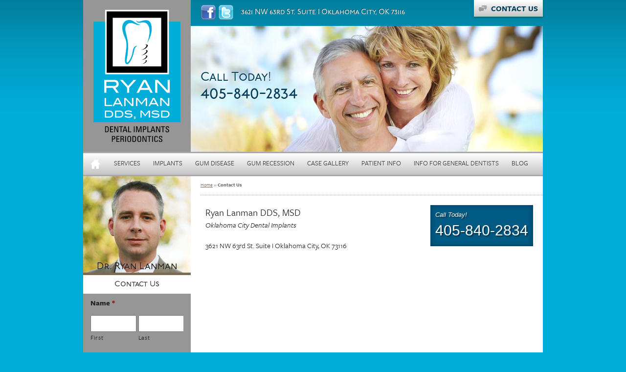

--- FILE ---
content_type: text/html; charset=UTF-8
request_url: https://www.oklahomacitydentalimplant.com/contact-us/
body_size: 10793
content:
<!DOCTYPE html PUBLIC "-//W3C//DTD XHTML 1.0 Transitional//EN" "http://www.w3.org/TR/xhtml1/DTD/xhtml1-transitional.dtd">
<html lang="en-US">
<head>
<meta name="google-site-verification" content="G7q08NOWW9FQ98DsswjokL_crIBvbcY1ikQDQ1dj0M0" />
<meta name="google-site-verification" content="hM3Tz_LsDdU88lRFU3YruP7fyLZee6_2fszwd-vP6g8" />
<title>Contact Oklahoma City Periodontist | Dental Implants | Ryan Lanman DDS</title>

<meta charset="UTF-8" />
<link rel="shortcut icon" href="https://www.oklahomacitydentalimplant.com/wp-content/themes/lanman/favicon.ico" />

<link rel="stylesheet" href="https://www.oklahomacitydentalimplant.com/wp-content/themes/lanman/css/reset.css" type="text/css" media="screen" />
<link rel="stylesheet" href="https://www.oklahomacitydentalimplant.com/wp-content/themes/lanman/css/text.css" type="text/css" media="screen" />
<link rel="stylesheet" href="https://www.oklahomacitydentalimplant.com/wp-content/themes/lanman/css/960_16_col.css" type="text/css" media="screen" />
<link rel="stylesheet" href="https://www.oklahomacitydentalimplant.com/wp-content/themes/lanman/css/bx_styles/bx_styles.css" type="text/css" media="screen" />

<link rel="stylesheet" type="text/css" media="all" href="https://www.oklahomacitydentalimplant.com/wp-content/themes/lanman/style.css" />

<script type="text/javascript" src="//use.typekit.com/wys5olz.js"></script>
<script type="text/javascript">try{Typekit.load();}catch(e){}</script>

<script type="text/javascript">function DM_redirect(e,r){try{if(document.getElementById("dmRoot")!=null){return}var n=(document.location.search||"").substr(1)||"";if(n.indexOf("no_redirect=true")>-1){return}if(!navigator.userAgent.match(/^[^\[]*(iPhone|iPod|BlackBerry|Android.*Mobile|BB10.*Mobile|webOS|Windows CE|IEMobile|Opera Mini|Opera Mobi|HTC|LG-|LGE|SAMSUNG|Samsung|SEC-SGH|Symbian|Nokia|PlayStation|PLAYSTATION|Nintendo DSi).*$/im)){return}var o=["^utm_.+?","^gclid"],t=n.split("&")||[],i=[],a,c;for(a=0;a<t.length;a++){for(c=0;c<o.length;c++){if(t[a].match(o[c]+"=")){i.push(t[a]);break}}}if(!r){i.push("url="+encodeURIComponent(location.href))}i.push("utm_referrer="+encodeURIComponent(document.referrer));if(i.length){e+="?"+i.join("&")}location.replace(e)}catch(l){}}</script>
<script type="text/javascript">DM_redirect("http://m.mobilewebsiteserver.com/site/ryan-lanman");</script>

<link rel="pingback" href="https://www.oklahomacitydentalimplant.com/xmlrpc.php" />

<!--[if IE]>
<script src="//html5shiv.googlecode.com/svn/trunk/html5.js"></script>
<![endif]-->

<meta name='robots' content='max-image-preview:large' />
	<style>img:is([sizes="auto" i], [sizes^="auto," i]) { contain-intrinsic-size: 3000px 1500px }</style>
	
<!-- This site is optimized with the Yoast SEO Premium plugin v2.3.4 - https://yoast.com/wordpress/plugins/seo/ -->
<meta name="description" content="Contact periodontist Ryan Lanman DDS, MSD. We can help heal your gums. Call us today! We serve patients in Bethany, Yukon, Mid-Del City, Edmond and Mustang."/>
<link rel="canonical" href="https://www.oklahomacitydentalimplant.com/contact-us/" />
<!-- / Yoast SEO Premium plugin. -->

<link rel='dns-prefetch' href='//ajax.googleapis.com' />
<link rel="alternate" type="application/rss+xml" title="Ryan Lanman DDS, MSD &raquo; Contact Us Comments Feed" href="https://www.oklahomacitydentalimplant.com/contact-us/feed/" />
		<!-- This site uses the Google Analytics by MonsterInsights plugin v8.23.1 - Using Analytics tracking - https://www.monsterinsights.com/ -->
		<!-- Note: MonsterInsights is not currently configured on this site. The site owner needs to authenticate with Google Analytics in the MonsterInsights settings panel. -->
					<!-- No tracking code set -->
				<!-- / Google Analytics by MonsterInsights -->
		<script type="text/javascript">
/* <![CDATA[ */
window._wpemojiSettings = {"baseUrl":"https:\/\/s.w.org\/images\/core\/emoji\/16.0.1\/72x72\/","ext":".png","svgUrl":"https:\/\/s.w.org\/images\/core\/emoji\/16.0.1\/svg\/","svgExt":".svg","source":{"concatemoji":"https:\/\/www.oklahomacitydentalimplant.com\/wp-includes\/js\/wp-emoji-release.min.js?ver=6.8.3"}};
/*! This file is auto-generated */
!function(s,n){var o,i,e;function c(e){try{var t={supportTests:e,timestamp:(new Date).valueOf()};sessionStorage.setItem(o,JSON.stringify(t))}catch(e){}}function p(e,t,n){e.clearRect(0,0,e.canvas.width,e.canvas.height),e.fillText(t,0,0);var t=new Uint32Array(e.getImageData(0,0,e.canvas.width,e.canvas.height).data),a=(e.clearRect(0,0,e.canvas.width,e.canvas.height),e.fillText(n,0,0),new Uint32Array(e.getImageData(0,0,e.canvas.width,e.canvas.height).data));return t.every(function(e,t){return e===a[t]})}function u(e,t){e.clearRect(0,0,e.canvas.width,e.canvas.height),e.fillText(t,0,0);for(var n=e.getImageData(16,16,1,1),a=0;a<n.data.length;a++)if(0!==n.data[a])return!1;return!0}function f(e,t,n,a){switch(t){case"flag":return n(e,"\ud83c\udff3\ufe0f\u200d\u26a7\ufe0f","\ud83c\udff3\ufe0f\u200b\u26a7\ufe0f")?!1:!n(e,"\ud83c\udde8\ud83c\uddf6","\ud83c\udde8\u200b\ud83c\uddf6")&&!n(e,"\ud83c\udff4\udb40\udc67\udb40\udc62\udb40\udc65\udb40\udc6e\udb40\udc67\udb40\udc7f","\ud83c\udff4\u200b\udb40\udc67\u200b\udb40\udc62\u200b\udb40\udc65\u200b\udb40\udc6e\u200b\udb40\udc67\u200b\udb40\udc7f");case"emoji":return!a(e,"\ud83e\udedf")}return!1}function g(e,t,n,a){var r="undefined"!=typeof WorkerGlobalScope&&self instanceof WorkerGlobalScope?new OffscreenCanvas(300,150):s.createElement("canvas"),o=r.getContext("2d",{willReadFrequently:!0}),i=(o.textBaseline="top",o.font="600 32px Arial",{});return e.forEach(function(e){i[e]=t(o,e,n,a)}),i}function t(e){var t=s.createElement("script");t.src=e,t.defer=!0,s.head.appendChild(t)}"undefined"!=typeof Promise&&(o="wpEmojiSettingsSupports",i=["flag","emoji"],n.supports={everything:!0,everythingExceptFlag:!0},e=new Promise(function(e){s.addEventListener("DOMContentLoaded",e,{once:!0})}),new Promise(function(t){var n=function(){try{var e=JSON.parse(sessionStorage.getItem(o));if("object"==typeof e&&"number"==typeof e.timestamp&&(new Date).valueOf()<e.timestamp+604800&&"object"==typeof e.supportTests)return e.supportTests}catch(e){}return null}();if(!n){if("undefined"!=typeof Worker&&"undefined"!=typeof OffscreenCanvas&&"undefined"!=typeof URL&&URL.createObjectURL&&"undefined"!=typeof Blob)try{var e="postMessage("+g.toString()+"("+[JSON.stringify(i),f.toString(),p.toString(),u.toString()].join(",")+"));",a=new Blob([e],{type:"text/javascript"}),r=new Worker(URL.createObjectURL(a),{name:"wpTestEmojiSupports"});return void(r.onmessage=function(e){c(n=e.data),r.terminate(),t(n)})}catch(e){}c(n=g(i,f,p,u))}t(n)}).then(function(e){for(var t in e)n.supports[t]=e[t],n.supports.everything=n.supports.everything&&n.supports[t],"flag"!==t&&(n.supports.everythingExceptFlag=n.supports.everythingExceptFlag&&n.supports[t]);n.supports.everythingExceptFlag=n.supports.everythingExceptFlag&&!n.supports.flag,n.DOMReady=!1,n.readyCallback=function(){n.DOMReady=!0}}).then(function(){return e}).then(function(){var e;n.supports.everything||(n.readyCallback(),(e=n.source||{}).concatemoji?t(e.concatemoji):e.wpemoji&&e.twemoji&&(t(e.twemoji),t(e.wpemoji)))}))}((window,document),window._wpemojiSettings);
/* ]]> */
</script>
<link rel='stylesheet' id='slc-css-css' href='https://www.oklahomacitydentalimplant.com/wp-content/plugins/site-layout-customizer/style.css?ver=1.0.0' type='text/css' media='all' />
<style id='wp-emoji-styles-inline-css' type='text/css'>

	img.wp-smiley, img.emoji {
		display: inline !important;
		border: none !important;
		box-shadow: none !important;
		height: 1em !important;
		width: 1em !important;
		margin: 0 0.07em !important;
		vertical-align: -0.1em !important;
		background: none !important;
		padding: 0 !important;
	}
</style>
<link rel='stylesheet' id='wp-block-library-css' href='https://www.oklahomacitydentalimplant.com/wp-includes/css/dist/block-library/style.min.css?ver=6.8.3' type='text/css' media='all' />
<style id='classic-theme-styles-inline-css' type='text/css'>
/*! This file is auto-generated */
.wp-block-button__link{color:#fff;background-color:#32373c;border-radius:9999px;box-shadow:none;text-decoration:none;padding:calc(.667em + 2px) calc(1.333em + 2px);font-size:1.125em}.wp-block-file__button{background:#32373c;color:#fff;text-decoration:none}
</style>
<style id='global-styles-inline-css' type='text/css'>
:root{--wp--preset--aspect-ratio--square: 1;--wp--preset--aspect-ratio--4-3: 4/3;--wp--preset--aspect-ratio--3-4: 3/4;--wp--preset--aspect-ratio--3-2: 3/2;--wp--preset--aspect-ratio--2-3: 2/3;--wp--preset--aspect-ratio--16-9: 16/9;--wp--preset--aspect-ratio--9-16: 9/16;--wp--preset--color--black: #000000;--wp--preset--color--cyan-bluish-gray: #abb8c3;--wp--preset--color--white: #ffffff;--wp--preset--color--pale-pink: #f78da7;--wp--preset--color--vivid-red: #cf2e2e;--wp--preset--color--luminous-vivid-orange: #ff6900;--wp--preset--color--luminous-vivid-amber: #fcb900;--wp--preset--color--light-green-cyan: #7bdcb5;--wp--preset--color--vivid-green-cyan: #00d084;--wp--preset--color--pale-cyan-blue: #8ed1fc;--wp--preset--color--vivid-cyan-blue: #0693e3;--wp--preset--color--vivid-purple: #9b51e0;--wp--preset--gradient--vivid-cyan-blue-to-vivid-purple: linear-gradient(135deg,rgba(6,147,227,1) 0%,rgb(155,81,224) 100%);--wp--preset--gradient--light-green-cyan-to-vivid-green-cyan: linear-gradient(135deg,rgb(122,220,180) 0%,rgb(0,208,130) 100%);--wp--preset--gradient--luminous-vivid-amber-to-luminous-vivid-orange: linear-gradient(135deg,rgba(252,185,0,1) 0%,rgba(255,105,0,1) 100%);--wp--preset--gradient--luminous-vivid-orange-to-vivid-red: linear-gradient(135deg,rgba(255,105,0,1) 0%,rgb(207,46,46) 100%);--wp--preset--gradient--very-light-gray-to-cyan-bluish-gray: linear-gradient(135deg,rgb(238,238,238) 0%,rgb(169,184,195) 100%);--wp--preset--gradient--cool-to-warm-spectrum: linear-gradient(135deg,rgb(74,234,220) 0%,rgb(151,120,209) 20%,rgb(207,42,186) 40%,rgb(238,44,130) 60%,rgb(251,105,98) 80%,rgb(254,248,76) 100%);--wp--preset--gradient--blush-light-purple: linear-gradient(135deg,rgb(255,206,236) 0%,rgb(152,150,240) 100%);--wp--preset--gradient--blush-bordeaux: linear-gradient(135deg,rgb(254,205,165) 0%,rgb(254,45,45) 50%,rgb(107,0,62) 100%);--wp--preset--gradient--luminous-dusk: linear-gradient(135deg,rgb(255,203,112) 0%,rgb(199,81,192) 50%,rgb(65,88,208) 100%);--wp--preset--gradient--pale-ocean: linear-gradient(135deg,rgb(255,245,203) 0%,rgb(182,227,212) 50%,rgb(51,167,181) 100%);--wp--preset--gradient--electric-grass: linear-gradient(135deg,rgb(202,248,128) 0%,rgb(113,206,126) 100%);--wp--preset--gradient--midnight: linear-gradient(135deg,rgb(2,3,129) 0%,rgb(40,116,252) 100%);--wp--preset--font-size--small: 13px;--wp--preset--font-size--medium: 20px;--wp--preset--font-size--large: 36px;--wp--preset--font-size--x-large: 42px;--wp--preset--spacing--20: 0.44rem;--wp--preset--spacing--30: 0.67rem;--wp--preset--spacing--40: 1rem;--wp--preset--spacing--50: 1.5rem;--wp--preset--spacing--60: 2.25rem;--wp--preset--spacing--70: 3.38rem;--wp--preset--spacing--80: 5.06rem;--wp--preset--shadow--natural: 6px 6px 9px rgba(0, 0, 0, 0.2);--wp--preset--shadow--deep: 12px 12px 50px rgba(0, 0, 0, 0.4);--wp--preset--shadow--sharp: 6px 6px 0px rgba(0, 0, 0, 0.2);--wp--preset--shadow--outlined: 6px 6px 0px -3px rgba(255, 255, 255, 1), 6px 6px rgba(0, 0, 0, 1);--wp--preset--shadow--crisp: 6px 6px 0px rgba(0, 0, 0, 1);}:where(.is-layout-flex){gap: 0.5em;}:where(.is-layout-grid){gap: 0.5em;}body .is-layout-flex{display: flex;}.is-layout-flex{flex-wrap: wrap;align-items: center;}.is-layout-flex > :is(*, div){margin: 0;}body .is-layout-grid{display: grid;}.is-layout-grid > :is(*, div){margin: 0;}:where(.wp-block-columns.is-layout-flex){gap: 2em;}:where(.wp-block-columns.is-layout-grid){gap: 2em;}:where(.wp-block-post-template.is-layout-flex){gap: 1.25em;}:where(.wp-block-post-template.is-layout-grid){gap: 1.25em;}.has-black-color{color: var(--wp--preset--color--black) !important;}.has-cyan-bluish-gray-color{color: var(--wp--preset--color--cyan-bluish-gray) !important;}.has-white-color{color: var(--wp--preset--color--white) !important;}.has-pale-pink-color{color: var(--wp--preset--color--pale-pink) !important;}.has-vivid-red-color{color: var(--wp--preset--color--vivid-red) !important;}.has-luminous-vivid-orange-color{color: var(--wp--preset--color--luminous-vivid-orange) !important;}.has-luminous-vivid-amber-color{color: var(--wp--preset--color--luminous-vivid-amber) !important;}.has-light-green-cyan-color{color: var(--wp--preset--color--light-green-cyan) !important;}.has-vivid-green-cyan-color{color: var(--wp--preset--color--vivid-green-cyan) !important;}.has-pale-cyan-blue-color{color: var(--wp--preset--color--pale-cyan-blue) !important;}.has-vivid-cyan-blue-color{color: var(--wp--preset--color--vivid-cyan-blue) !important;}.has-vivid-purple-color{color: var(--wp--preset--color--vivid-purple) !important;}.has-black-background-color{background-color: var(--wp--preset--color--black) !important;}.has-cyan-bluish-gray-background-color{background-color: var(--wp--preset--color--cyan-bluish-gray) !important;}.has-white-background-color{background-color: var(--wp--preset--color--white) !important;}.has-pale-pink-background-color{background-color: var(--wp--preset--color--pale-pink) !important;}.has-vivid-red-background-color{background-color: var(--wp--preset--color--vivid-red) !important;}.has-luminous-vivid-orange-background-color{background-color: var(--wp--preset--color--luminous-vivid-orange) !important;}.has-luminous-vivid-amber-background-color{background-color: var(--wp--preset--color--luminous-vivid-amber) !important;}.has-light-green-cyan-background-color{background-color: var(--wp--preset--color--light-green-cyan) !important;}.has-vivid-green-cyan-background-color{background-color: var(--wp--preset--color--vivid-green-cyan) !important;}.has-pale-cyan-blue-background-color{background-color: var(--wp--preset--color--pale-cyan-blue) !important;}.has-vivid-cyan-blue-background-color{background-color: var(--wp--preset--color--vivid-cyan-blue) !important;}.has-vivid-purple-background-color{background-color: var(--wp--preset--color--vivid-purple) !important;}.has-black-border-color{border-color: var(--wp--preset--color--black) !important;}.has-cyan-bluish-gray-border-color{border-color: var(--wp--preset--color--cyan-bluish-gray) !important;}.has-white-border-color{border-color: var(--wp--preset--color--white) !important;}.has-pale-pink-border-color{border-color: var(--wp--preset--color--pale-pink) !important;}.has-vivid-red-border-color{border-color: var(--wp--preset--color--vivid-red) !important;}.has-luminous-vivid-orange-border-color{border-color: var(--wp--preset--color--luminous-vivid-orange) !important;}.has-luminous-vivid-amber-border-color{border-color: var(--wp--preset--color--luminous-vivid-amber) !important;}.has-light-green-cyan-border-color{border-color: var(--wp--preset--color--light-green-cyan) !important;}.has-vivid-green-cyan-border-color{border-color: var(--wp--preset--color--vivid-green-cyan) !important;}.has-pale-cyan-blue-border-color{border-color: var(--wp--preset--color--pale-cyan-blue) !important;}.has-vivid-cyan-blue-border-color{border-color: var(--wp--preset--color--vivid-cyan-blue) !important;}.has-vivid-purple-border-color{border-color: var(--wp--preset--color--vivid-purple) !important;}.has-vivid-cyan-blue-to-vivid-purple-gradient-background{background: var(--wp--preset--gradient--vivid-cyan-blue-to-vivid-purple) !important;}.has-light-green-cyan-to-vivid-green-cyan-gradient-background{background: var(--wp--preset--gradient--light-green-cyan-to-vivid-green-cyan) !important;}.has-luminous-vivid-amber-to-luminous-vivid-orange-gradient-background{background: var(--wp--preset--gradient--luminous-vivid-amber-to-luminous-vivid-orange) !important;}.has-luminous-vivid-orange-to-vivid-red-gradient-background{background: var(--wp--preset--gradient--luminous-vivid-orange-to-vivid-red) !important;}.has-very-light-gray-to-cyan-bluish-gray-gradient-background{background: var(--wp--preset--gradient--very-light-gray-to-cyan-bluish-gray) !important;}.has-cool-to-warm-spectrum-gradient-background{background: var(--wp--preset--gradient--cool-to-warm-spectrum) !important;}.has-blush-light-purple-gradient-background{background: var(--wp--preset--gradient--blush-light-purple) !important;}.has-blush-bordeaux-gradient-background{background: var(--wp--preset--gradient--blush-bordeaux) !important;}.has-luminous-dusk-gradient-background{background: var(--wp--preset--gradient--luminous-dusk) !important;}.has-pale-ocean-gradient-background{background: var(--wp--preset--gradient--pale-ocean) !important;}.has-electric-grass-gradient-background{background: var(--wp--preset--gradient--electric-grass) !important;}.has-midnight-gradient-background{background: var(--wp--preset--gradient--midnight) !important;}.has-small-font-size{font-size: var(--wp--preset--font-size--small) !important;}.has-medium-font-size{font-size: var(--wp--preset--font-size--medium) !important;}.has-large-font-size{font-size: var(--wp--preset--font-size--large) !important;}.has-x-large-font-size{font-size: var(--wp--preset--font-size--x-large) !important;}
:where(.wp-block-post-template.is-layout-flex){gap: 1.25em;}:where(.wp-block-post-template.is-layout-grid){gap: 1.25em;}
:where(.wp-block-columns.is-layout-flex){gap: 2em;}:where(.wp-block-columns.is-layout-grid){gap: 2em;}
:root :where(.wp-block-pullquote){font-size: 1.5em;line-height: 1.6;}
</style>
<link rel='stylesheet' id='__EPYT__style-css' href='https://www.oklahomacitydentalimplant.com/wp-content/plugins/youtube-embed-plus/styles/ytprefs.min.css?ver=14.2.1' type='text/css' media='all' />
<style id='__EPYT__style-inline-css' type='text/css'>

                .epyt-gallery-thumb {
                        width: 33.333%;
                }
                
</style>
<link rel='stylesheet' id='wp-ui-css' href='https://www.oklahomacitydentalimplant.com/wp-content/plugins/wp-ui/css/wp-ui.css?ver=6.8.3' type='text/css' media='all' />
<link rel='stylesheet' id='wpui-light-css' href='https://www.oklahomacitydentalimplant.com/wp-content/plugins/wp-ui/css/themes/wpui-light.css?ver=6.8.3' type='text/css' media='all' />
<link rel='stylesheet' id='wp-ui-all-css' href='https://www.oklahomacitydentalimplant.com/wp-content/plugins/wp-ui/css/themes/wpui-all.css?ver=6.8.3' type='text/css' media='all' />
<script type="text/javascript" src="https://ajax.googleapis.com/ajax/libs/jquery/1.12.4/jquery.min.js?ver=1.12.1" id="jquery-js"></script>
<script type="text/javascript" src="https://ajax.googleapis.com/ajax/libs/jqueryui/1.12.1/jquery-ui.min.js?ver=6.8.3" id="jquery-ui-core-js"></script>
<script type="text/javascript" id="__ytprefs__-js-extra">
/* <![CDATA[ */
var _EPYT_ = {"ajaxurl":"https:\/\/www.oklahomacitydentalimplant.com\/wp-admin\/admin-ajax.php","security":"8af4f24def","gallery_scrolloffset":"20","eppathtoscripts":"https:\/\/www.oklahomacitydentalimplant.com\/wp-content\/plugins\/youtube-embed-plus\/scripts\/","eppath":"https:\/\/www.oklahomacitydentalimplant.com\/wp-content\/plugins\/youtube-embed-plus\/","epresponsiveselector":"[\"iframe.__youtube_prefs__\",\"iframe[src*='youtube.com']\",\"iframe[src*='youtube-nocookie.com']\",\"iframe[data-ep-src*='youtube.com']\",\"iframe[data-ep-src*='youtube-nocookie.com']\",\"iframe[data-ep-gallerysrc*='youtube.com']\"]","epdovol":"1","version":"14.2.1","evselector":"iframe.__youtube_prefs__[src], iframe[src*=\"youtube.com\/embed\/\"], iframe[src*=\"youtube-nocookie.com\/embed\/\"]","ajax_compat":"","maxres_facade":"eager","ytapi_load":"light","pause_others":"","stopMobileBuffer":"1","facade_mode":"","not_live_on_channel":"","vi_active":"","vi_js_posttypes":[]};
/* ]]> */
</script>
<script type="text/javascript" src="https://www.oklahomacitydentalimplant.com/wp-content/plugins/youtube-embed-plus/scripts/ytprefs.min.js?ver=14.2.1" id="__ytprefs__-js"></script>
<script type="text/javascript" src="https://www.oklahomacitydentalimplant.com/wp-includes/js/jquery/ui/tabs.min.js?ver=1.13.3" id="jquery-ui-tabs-js"></script>
<script type="text/javascript" src="https://www.oklahomacitydentalimplant.com/wp-includes/js/jquery/ui/accordion.min.js?ver=1.13.3" id="jquery-ui-accordion-js"></script>
<script type="text/javascript" src="https://www.oklahomacitydentalimplant.com/wp-includes/js/jquery/ui/mouse.min.js?ver=1.13.3" id="jquery-ui-mouse-js"></script>
<script type="text/javascript" src="https://www.oklahomacitydentalimplant.com/wp-includes/js/jquery/ui/resizable.min.js?ver=1.13.3" id="jquery-ui-resizable-js"></script>
<script type="text/javascript" src="https://www.oklahomacitydentalimplant.com/wp-includes/js/jquery/ui/draggable.min.js?ver=1.13.3" id="jquery-ui-draggable-js"></script>
<script type="text/javascript" src="https://www.oklahomacitydentalimplant.com/wp-includes/js/jquery/ui/controlgroup.min.js?ver=1.13.3" id="jquery-ui-controlgroup-js"></script>
<script type="text/javascript" src="https://www.oklahomacitydentalimplant.com/wp-includes/js/jquery/ui/checkboxradio.min.js?ver=1.13.3" id="jquery-ui-checkboxradio-js"></script>
<script type="text/javascript" src="https://www.oklahomacitydentalimplant.com/wp-includes/js/jquery/ui/button.min.js?ver=1.13.3" id="jquery-ui-button-js"></script>
<script type="text/javascript" src="https://www.oklahomacitydentalimplant.com/wp-includes/js/jquery/ui/dialog.min.js?ver=1.13.3" id="jquery-ui-dialog-js"></script>
<script type="text/javascript" src="https://www.oklahomacitydentalimplant.com/wp-includes/js/jquery/ui/sortable.min.js?ver=1.13.3" id="jquery-ui-sortable-js"></script>
<script type="text/javascript" src="https://www.oklahomacitydentalimplant.com/?wpui-script=before&amp;ver=6.8.3" id="wpui-script-before-js"></script>
<script type="text/javascript" id="wp-ui-min-js-extra">
/* <![CDATA[ */
var wpUIOpts = {"wpUrl":"https:\/\/www.oklahomacitydentalimplant.com","pluginUrl":"https:\/\/www.oklahomacitydentalimplant.com\/wp-content\/plugins\/wp-ui\/","enableTabs":"on","enableAccordion":"on","enableSpoilers":"on","enableDialogs":"on","tabsEffect":"none","effectSpeed":"400","accordEffect":"none","alwaysRotate":"stop","tabsEvent":"click","collapsibleTabs":"off","accordEvent":"click","singleLineTabs":"","accordAutoHeight":"off","accordCollapsible":"off","accordEasing":"false","mouseWheelTabs":"list","bottomNav":"on","tabPrevText":"Prev","tabNextText":"Next","spoilerShowText":"Click to show","spoilerHideText":"Click to hide","cookies":"on","hashChange":"on","docWriteFix":"on","linking_history":"on","misc_options":"hello=world"};
/* ]]> */
</script>
<script type="text/javascript" src="https://www.oklahomacitydentalimplant.com/wp-content/plugins/wp-ui/js/wp-ui.js?ver=0.8.8" id="wp-ui-min-js"></script>
<link rel="https://api.w.org/" href="https://www.oklahomacitydentalimplant.com/wp-json/" /><link rel="alternate" title="JSON" type="application/json" href="https://www.oklahomacitydentalimplant.com/wp-json/wp/v2/pages/31" /><link rel="EditURI" type="application/rsd+xml" title="RSD" href="https://www.oklahomacitydentalimplant.com/xmlrpc.php?rsd" />
<meta name="generator" content="WordPress 6.8.3" />
<link rel='shortlink' href='https://www.oklahomacitydentalimplant.com/?p=31' />
<link rel="alternate" title="oEmbed (JSON)" type="application/json+oembed" href="https://www.oklahomacitydentalimplant.com/wp-json/oembed/1.0/embed?url=https%3A%2F%2Fwww.oklahomacitydentalimplant.com%2Fcontact-us%2F" />
<link rel="alternate" title="oEmbed (XML)" type="text/xml+oembed" href="https://www.oklahomacitydentalimplant.com/wp-json/oembed/1.0/embed?url=https%3A%2F%2Fwww.oklahomacitydentalimplant.com%2Fcontact-us%2F&#038;format=xml" />

<style type="text/css"></style>
<style>
.synved-social-resolution-single {
display: inline-block;
}
.synved-social-resolution-normal {
display: inline-block;
}
.synved-social-resolution-hidef {
display: none;
}

@media only screen and (min--moz-device-pixel-ratio: 2),
only screen and (-o-min-device-pixel-ratio: 2/1),
only screen and (-webkit-min-device-pixel-ratio: 2),
only screen and (min-device-pixel-ratio: 2),
only screen and (min-resolution: 2dppx),
only screen and (min-resolution: 192dpi) {
	.synved-social-resolution-normal {
	display: none;
	}
	.synved-social-resolution-hidef {
	display: inline-block;
	}
}
</style></head>

<body id="page-top" class="wp-singular page-template-default page page-id-31 wp-theme-lanman">

<div class="container_16">
	<div class="grid_16" id="header">
		<div class="grid_4 alpha l-bg">
			<a class="main-logo" href="https://www.oklahomacitydentalimplant.com" title="Ryan Lanman DDS, MSD | Oklahoma City Dental Implants">
				<img src="https://www.oklahomacitydentalimplant.com/wp-content/themes/lanman/i/logo.png" alt="Ryan Lanman DDS, MSD | Oklahoma City Dental Implants" />
			</a>
		</div><!-- /grid_4 -->
		
		<div class="grid_12 omega">
		<span class="contact-us"><a href="https://www.oklahomacitydentalimplant.com/contact-us/"><span class="bubbles"></span>Contact Us</a></span>
			<div class="h-contact-info">
				<div class="call">
					<span class="call-today">Call Today!</span>
					<span class="h-phone">405-840-2834</span>
				</div>
				
				<span class="social">
					<a href="http://www.facebook.com/Ryan.J.Lanman.DDS.MSD" target="_new"><img src="https://www.oklahomacitydentalimplant.com/wp-content/themes/lanman/i/FaceBook-32x32.png" width="32" height="32" alt="FaceBook" /></a>
					<a href="https://twitter.com/#!/search/users/ryan%20lanman" target="_new"><img src="https://www.oklahomacitydentalimplant.com/wp-content/themes/lanman/i/Twitter_32x32.png" width="32" height="32" alt="Twitter" /></a>
				</span>
				
				<span class="h-address shadow-dark">3621 NW 63rd St. Suite I Oklahoma City, OK 73116</span>
			</div><!-- /h-contact-info -->
		
			<div class="social">
				<div class="fb-like" data-href="" data-send="false" data-width="200" data-show-faces="false"></div>
			</div>
		<span class="clear"></span>
		</div><!-- /grid_12 -->
	</div><!-- #header -->
	
	<nav class="grid_16">
		<ul id="menu">
<li id="nav_menu-2" class="widget widget_nav_menu"><div class="menu-main-menu-container"><ul id="menu-main-menu" class="menu"><li id="menu-item-54" class="menu-item menu-item-type-post_type menu-item-object-page menu-item-home menu-item-54"><a href="https://www.oklahomacitydentalimplant.com/">Welcome</a></li>
<li id="menu-item-61" class="menu-item menu-item-type-post_type menu-item-object-page menu-item-61"><a href="https://www.oklahomacitydentalimplant.com/services/">Services</a></li>
<li id="menu-item-1036" class="menu-item menu-item-type-post_type menu-item-object-page menu-item-1036"><a href="https://www.oklahomacitydentalimplant.com/dental-implants/" title="Dental Implants">Implants</a></li>
<li id="menu-item-1239" class="menu-item menu-item-type-post_type menu-item-object-page menu-item-1239"><a href="https://www.oklahomacitydentalimplant.com/gum-disease/">Gum Disease</a></li>
<li id="menu-item-1240" class="menu-item menu-item-type-post_type menu-item-object-page menu-item-1240"><a href="https://www.oklahomacitydentalimplant.com/gum-recession/">Gum Recession</a></li>
<li id="menu-item-57" class="menu-item menu-item-type-post_type menu-item-object-page menu-item-57"><a href="https://www.oklahomacitydentalimplant.com/case-gallery/">Case Gallery</a></li>
<li id="menu-item-60" class="menu-item menu-item-type-post_type menu-item-object-page menu-item-60"><a href="https://www.oklahomacitydentalimplant.com/patient-information/">Patient Info</a></li>
<li id="menu-item-59" class="menu-item menu-item-type-post_type menu-item-object-page menu-item-59"><a href="https://www.oklahomacitydentalimplant.com/information-for-general-dentists/">Info For General Dentists</a></li>
<li id="menu-item-56" class="menu-item menu-item-type-post_type menu-item-object-page menu-item-56"><a href="https://www.oklahomacitydentalimplant.com/blog/">Blog</a></li>
</ul></div></li>

<span class="clear"></span>
</ul>		<span class="clear"></span>
	</nav>
	
	
		
	<div class="grid_16 bg-body-color">
	<div class="grid_4 alpha">
		<div class="headshot">
	<p>Dr. Ryan Lanman</p>
</div>

<ul id="sidebar">
	<li id="text-2" class="widget widget_text"><h3 class="sb-title">Contact Us</h3>			<div class="textwidget">
                <div class='gf_browser_chrome gform_wrapper' id='gform_wrapper_1' ><form method='post' enctype='multipart/form-data'  id='gform_1'  action='/contact-us/'>
                        <div class='gform_body'><ul id='gform_fields_1' class='gform_fields top_label form_sublabel_below description_below'><li id='field_1_1' class='gfield gfield_contains_required field_sublabel_below field_description_below' ><label class='gfield_label' for='input_1_1_3' >Name<span class='gfield_required'>*</span></label><div class='ginput_complex ginput_container no_prefix has_first_name no_middle_name has_last_name no_suffix' id='input_1_1'>
                            <span id='input_1_1_3_container' class='name_first' >
                                                    <input type='text' name='input_1.3' id='input_1_1_3' value='' aria-label='First name' tabindex='1'  />
                                                    <label for='input_1_1_3' >First</label>
                                               </span>
                            <span id='input_1_1_6_container' class='name_last' >
                                                    <input type='text' name='input_1.6' id='input_1_1_6' value='' aria-label='Last name' tabindex='2'  />
                                                    <label for='input_1_1_6' >Last</label>
                                                </span>
                            <div class='gf_clear gf_clear_complex'></div>
                        </div></li><li id='field_1_2' class='gfield gfield_contains_required field_sublabel_below field_description_below' ><label class='gfield_label' for='input_1_2' >Email<span class='gfield_required'>*</span></label><div class='ginput_container'>
                            <input name='input_2' id='input_1_2' type='text' value='' class='medium' tabindex='3'   />
                        </div></li><li id='field_1_3' class='gfield field_sublabel_below field_description_below' ><label class='gfield_label' for='input_1_3' >Message</label><div class='ginput_container'>
					<textarea name='input_3' id='input_1_3' class='textarea small' tabindex='4'    rows='10' cols='50'></textarea>
				</div></li>
                            </ul></div>
        <div class='gform_footer top_label'> <input type='submit' id='gform_submit_button_1' class='gform_button button' value='Submit' tabindex='5' onclick='if(window["gf_submitting_1"]){return false;}  window["gf_submitting_1"]=true;  ' /> 
            <input type='hidden' class='gform_hidden' name='is_submit_1' value='1' />
            <input type='hidden' class='gform_hidden' name='gform_submit' value='1' />
            
            <input type='hidden' class='gform_hidden' name='gform_unique_id' value='' />
            <input type='hidden' class='gform_hidden' name='state_1' value='WyJbXSIsImQ5NGJmMTg0ZjAwYTY1YTAzNDJjZWYzODk0YjU4MDI2Il0=' />
            <input type='hidden' class='gform_hidden' name='gform_target_page_number_1' id='gform_target_page_number_1' value='0' />
            <input type='hidden' class='gform_hidden' name='gform_source_page_number_1' id='gform_source_page_number_1' value='1' />
            <input type='hidden' name='gform_field_values' value='' />
            
        </div>
                        </form>
                        </div><script type='text/javascript'> jQuery(document).bind('gform_post_render', function(event, formId, currentPage){if(formId == 1) {} } );jQuery(document).bind('gform_post_conditional_logic', function(event, formId, fields, isInit){} );</script><script type='text/javascript'> jQuery(document).ready(function(){jQuery(document).trigger('gform_post_render', [1, 1]) } ); </script></div>
		</li>
<li id="synved_social_share-2" class="widget widget_synved_social_share"><h3 class="sb-title">Sharing</h3><div><a class="synved-social-button synved-social-button-share synved-social-size-48 synved-social-resolution-single synved-social-provider-facebook nolightbox" data-provider="facebook" target="_blank" rel="nofollow" title="Share on Facebook" href="http://www.facebook.com/sharer.php?u=https%3A%2F%2Fwww.oklahomacitydentalimplant.com%2Fcontact-us%2F&#038;t=Contact%20Us" style="font-size: 0px;width:48px;height:48px;margin:0;margin-bottom:5px;margin-right:5px"><img alt="Facebook" title="Share on Facebook" class="synved-share-image synved-social-image synved-social-image-share" width="48" height="48" style="display: inline;width:48px;height:48px;margin: 0;padding: 0;border: none;box-shadow: none" src="https://www.oklahomacitydentalimplant.com/wp-content/plugins/social-media-feather/synved-social/image/social/regular/96x96/facebook.png" /></a><a class="synved-social-button synved-social-button-share synved-social-size-48 synved-social-resolution-single synved-social-provider-twitter nolightbox" data-provider="twitter" target="_blank" rel="nofollow" title="Share on Twitter" href="http://twitter.com/share?url=https%3A%2F%2Fwww.oklahomacitydentalimplant.com%2Fcontact-us%2F&#038;text=Check%20out%20this%20post" style="font-size: 0px;width:48px;height:48px;margin:0;margin-bottom:5px;margin-right:5px"><img alt="twitter" title="Share on Twitter" class="synved-share-image synved-social-image synved-social-image-share" width="48" height="48" style="display: inline;width:48px;height:48px;margin: 0;padding: 0;border: none;box-shadow: none" src="https://www.oklahomacitydentalimplant.com/wp-content/plugins/social-media-feather/synved-social/image/social/regular/96x96/twitter.png" /></a><a class="synved-social-button synved-social-button-share synved-social-size-48 synved-social-resolution-single synved-social-provider-reddit nolightbox" data-provider="reddit" target="_blank" rel="nofollow" title="Share on Reddit" href="https://www.reddit.com/submit?url=https%3A%2F%2Fwww.oklahomacitydentalimplant.com%2Fcontact-us%2F&#038;title=Contact%20Us" style="font-size: 0px;width:48px;height:48px;margin:0;margin-bottom:5px;margin-right:5px"><img alt="reddit" title="Share on Reddit" class="synved-share-image synved-social-image synved-social-image-share" width="48" height="48" style="display: inline;width:48px;height:48px;margin: 0;padding: 0;border: none;box-shadow: none" src="https://www.oklahomacitydentalimplant.com/wp-content/plugins/social-media-feather/synved-social/image/social/regular/96x96/reddit.png" /></a><a class="synved-social-button synved-social-button-share synved-social-size-48 synved-social-resolution-single synved-social-provider-pinterest nolightbox" data-provider="pinterest" target="_blank" rel="nofollow" title="Pin it with Pinterest" href="https://pinterest.com/pin/create/button/?url=https%3A%2F%2Fwww.oklahomacitydentalimplant.com%2Fcontact-us%2F&#038;media=&#038;description=Contact%20Us" style="font-size: 0px;width:48px;height:48px;margin:0;margin-bottom:5px;margin-right:5px"><img alt="pinterest" title="Pin it with Pinterest" class="synved-share-image synved-social-image synved-social-image-share" width="48" height="48" style="display: inline;width:48px;height:48px;margin: 0;padding: 0;border: none;box-shadow: none" src="https://www.oklahomacitydentalimplant.com/wp-content/plugins/social-media-feather/synved-social/image/social/regular/96x96/pinterest.png" /></a><a class="synved-social-button synved-social-button-share synved-social-size-48 synved-social-resolution-single synved-social-provider-linkedin nolightbox" data-provider="linkedin" target="_blank" rel="nofollow" title="Share on Linkedin" href="http://www.linkedin.com/shareArticle?mini=true&#038;url=https%3A%2F%2Fwww.oklahomacitydentalimplant.com%2Fcontact-us%2F&#038;title=Contact%20Us" style="font-size: 0px;width:48px;height:48px;margin:0;margin-bottom:5px;margin-right:5px"><img alt="linkedin" title="Share on Linkedin" class="synved-share-image synved-social-image synved-social-image-share" width="48" height="48" style="display: inline;width:48px;height:48px;margin: 0;padding: 0;border: none;box-shadow: none" src="https://www.oklahomacitydentalimplant.com/wp-content/plugins/social-media-feather/synved-social/image/social/regular/96x96/linkedin.png" /></a><a class="synved-social-button synved-social-button-share synved-social-size-48 synved-social-resolution-single synved-social-provider-mail nolightbox" data-provider="mail" rel="nofollow" title="Share by email" href="mailto:?subject=Contact%20Us&#038;body=Check%20out%20this%20post:%20https%3A%2F%2Fwww.oklahomacitydentalimplant.com%2Fcontact-us%2F" style="font-size: 0px;width:48px;height:48px;margin:0;margin-bottom:5px"><img alt="mail" title="Share by email" class="synved-share-image synved-social-image synved-social-image-share" width="48" height="48" style="display: inline;width:48px;height:48px;margin: 0;padding: 0;border: none;box-shadow: none" src="https://www.oklahomacitydentalimplant.com/wp-content/plugins/social-media-feather/synved-social/image/social/regular/96x96/mail.png" /></a><a class="synved-social-credit" target="_blank" rel="nofollow" title="WordPress Social Media Feather" href="http://synved.com/wordpress-social-media-feather/" style="color:#444;text-decoration:none;font-size:8px;margin-left:5px;vertical-align:10px"><span>by </span><img style="display: inline;margin:0;padding:0;width:16px;height:16px" width="16" height="16" alt="feather" src="https://www.oklahomacitydentalimplant.com/wp-content/plugins/social-media-feather/synved-social/image/icon.png" /></a></div></li>
</ul>	</div><!-- / grid_4 -->

	<div class="grid_12 omega">
				<p id="breadcrumbs"><a href="https://www.oklahomacitydentalimplant.com/">Home</a> &raquo; <strong>Contact Us</strong></p>		
		<div class="content">

							<span class="c-phone"><em>Call Today!</em>405-840-2834</span>

				<span class="c-title">Ryan Lanman DDS, MSD</span>
				<span class="c-description">Oklahoma City Dental Implants</span>
				<span class="c-address">3621 NW 63rd St. Suite I Oklahoma City, OK 73116</span>
			

			



      





      







						<div id="post-31" class="post-31 page type-page status-publish hentry">

				<div class="content-block">
					<div class="entry-content">
						<p><iframe src="http://maps.google.com/maps?f=q&amp;source=s_q&amp;hl=en&amp;geocode=&amp;q=Ryan+Lanman+DDS,+MSD+3621+NW+63rd+St,+Suite+I+Oklahoma+City,+OK+73116&amp;aq=&amp;sll=37.0625,-95.677068&amp;sspn=53.432436,122.431641&amp;ie=UTF8&amp;hq=Ryan+Lanman+DDS,+MSD&amp;hnear=3621+NW+63rd+St,+Oklahoma+City,+Oklahoma+73116&amp;ll=35.537159,-97.58235&amp;spn=0.006775,0.014945&amp;t=m&amp;z=14&amp;iwloc=A&amp;cid=7210514604496367209&amp;output=embed" frameborder="0" marginwidth="0" marginheight="0" scrolling="no" width="670" height="450"></iframe><br />
<small><a style="color: #0000ff; text-align: left;" href="http://maps.google.com/maps?f=q&amp;source=embed&amp;hl=en&amp;geocode=&amp;q=Ryan+Lanman+DDS,+MSD+3621+NW+63rd+St,+Suite+I+Oklahoma+City,+OK+73116&amp;aq=&amp;sll=37.0625,-95.677068&amp;sspn=53.432436,122.431641&amp;ie=UTF8&amp;hq=Ryan+Lanman+DDS,+MSD&amp;hnear=3621+NW+63rd+St,+Oklahoma+City,+Oklahoma+73116&amp;ll=35.537159,-97.58235&amp;spn=0.006775,0.014945&amp;t=m&amp;z=14&amp;iwloc=A&amp;cid=7210514604496367209">View Larger Map</a></small></p>
					</div>
				</div><!-- /content-block -->
			</div><!-- #post-## -->

									<span class="clear"></span>
		</div><!-- #content -->
	</div><!-- /grid_12 -->
</div><!-- /grid_16 -->

<span class="clear"></span>
<a class="top" href="#">Top</a>
</div><!-- /container_12 -->

	<div class="container_16">
		<div class="grid_16" id="footer">

			&copy;2026 <span class="f-title">Ryan Lanman DDS, MSD</span>
			<span class="f-description">Oklahoma City Dental Implants</span>
			<span class="f-address">3621 NW 63rd St. Suite I Oklahoma City, OK 73116</span>
			<span class="f-phone">405-840-2834</span>
			
			<p class="f-hours">Monday to Thursday <strong>8am</strong> to <strong>5pm</strong> <a href="https://www.oklahomacitydentalimplant.com/contact-us/">Contact Us</a></p>
			
		</div><!-- /grid_16 #footer -->
		
		<small class="by shadow-dark"><a rel="design" href="https://www.goldenproportions.com/marketing-services/dental-websites/" title="Golden Proportions Marketing" target="_blank">Dental Website Design by Golden Proportions Marketing</a> | <a href="https://www.oklahomacitydentalimplant.com/accessibility/">Accessibility</a> | <a rel="nofollow" href="https://www.oklahomacitydentalimplant.com/wp-login.php">Log in</a></small>
		
	</div><!-- /container_16 -->

<script type="speculationrules">
{"prefetch":[{"source":"document","where":{"and":[{"href_matches":"\/*"},{"not":{"href_matches":["\/wp-*.php","\/wp-admin\/*","\/wp-content\/uploads\/*","\/wp-content\/*","\/wp-content\/plugins\/*","\/wp-content\/themes\/lanman\/*","\/*\\?(.+)"]}},{"not":{"selector_matches":"a[rel~=\"nofollow\"]"}},{"not":{"selector_matches":".no-prefetch, .no-prefetch a"}}]},"eagerness":"conservative"}]}
</script>
<link rel='stylesheet' id='gforms_reset_css-css' href='https://www.oklahomacitydentalimplant.com/wp-content/plugins/gravityforms/css/formreset.min.css?ver=1.9.13' type='text/css' media='all' />
<link rel='stylesheet' id='gforms_formsmain_css-css' href='https://www.oklahomacitydentalimplant.com/wp-content/plugins/gravityforms/css/formsmain.min.css?ver=1.9.13' type='text/css' media='all' />
<link rel='stylesheet' id='gforms_ready_class_css-css' href='https://www.oklahomacitydentalimplant.com/wp-content/plugins/gravityforms/css/readyclass.min.css?ver=1.9.13' type='text/css' media='all' />
<link rel='stylesheet' id='gforms_browsers_css-css' href='https://www.oklahomacitydentalimplant.com/wp-content/plugins/gravityforms/css/browsers.min.css?ver=1.9.13' type='text/css' media='all' />
<script type="text/javascript" src="https://www.oklahomacitydentalimplant.com/wp-content/themes/lanman/js/jquery.scrollTo-1.4.2-min.js?ver=6.8.3" id="scroll-to-js"></script>
<script type="text/javascript" src="https://www.oklahomacitydentalimplant.com/wp-content/themes/lanman/js/jquery.bxSlider.min.js?ver=6.8.3" id="bx-slider-js"></script>
<script type="text/javascript" src="https://www.oklahomacitydentalimplant.com/wp-content/plugins/youtube-embed-plus/scripts/fitvids.min.js?ver=14.2.1" id="__ytprefsfitvids__-js"></script>

<script>
	
	jQuery(document).ready(function() {
	// scroll to top
		jQuery('a.top').click(function(){
		jQuery.scrollTo( '#page-top', 1000, {easing:'easeOutQuad'} );
		return false;
		});
		
		$('#gallery-list').bxSlider({});
	});

	var $homeLink = $('.menu-item-54 a');
		$homeLink.empty();

	var homeIcon = "https://www.oklahomacitydentalimplant.com/wp-content/themes/lanman/i/ico-home.png";
	$homeLink.append('<img src="' + homeIcon + '" />');

	// console.log('<img src="' + homeIcon + '" />');

</script>
</body>
</html>


--- FILE ---
content_type: text/css
request_url: https://www.oklahomacitydentalimplant.com/wp-content/themes/lanman/style.css
body_size: 2532
content:
/*
Theme Name: Ryan Lanman
Theme URI: http://goldenproportions.com
Description:
Author: Lou Mauro
Author URI: louismauro.com

Version: 1.1
*/

/*

font-family: "p22-underground-sc",sans-serif;


*/

body {
	background: #00aed9 url('i/bg-body.png') fixed repeat-x 0 0;
	font-family: "freight-sans-pro",sans-serif;
	font-size: 15px;
	color: #222;
}

a:link { color: #7d6a55; }
a:hover { text-decoration: none; }
a:visited { color: #4A3F32; }
a:active { color: #C9904C; }

h1, h2, h3, h4, h5, h6 {
	font-family: "p22-underground-sc",sans-serif;
	font-weight: normal;
	color: #333;
}

h1 { font-size: 22px; margin: 0; }
h2 { font-size: 18px; color: #7d6a55; }
h3 { font-size: 16px; margin: 25px 0 10px 0; }

#header {
	height: 310px;
	background: url('i/bg-banner.jpg') no-repeat right bottom;
}

.l-bg { background: #969696; text-align: center; }
.main-logo { display: block; padding: 20px 0; height: 310px; }

.h-contact-info {
	position: relative;
	color: #fff;
	font-family: "p22-underground-sc",sans-serif;
}

.call {
	position: absolute;
	color: #023d59;
	top: 125px;
	font-size: 25px;
	text-shadow: 1px 1px 0px rgba(255,255,255,0.9);
	-webkit-text-shadow: 1px 1px 0px rgba(255,255,255,0.9);
}

.h-address { margin: 15px 0 0 0; display: block; }
.h-phone { display: block; font-size: 35px; margin-top: -10px; }

.social { float: left; position: relative; top: -5px; margin-right: 15px; }

.contact-us { float: right; }
.contact-us a {
	position: relative;
	z-index: +1;
	display: block;
	padding: 5px 10px 5px 35px;
	font-size: 16px;
	font-weight: bold;

	color: #023D59;
	text-transform: uppercase;

	background: #fff;

	filter: progid:DXImageTransform.Microsoft.gradient(startColorstr='#fff', endColorstr='#c4c4c4'); /* for IE */
	background: -webkit-gradient(linear, left top, left bottom, from(#fff), to(#c4c4c4)); /* for webkit browsers */
	background: -moz-linear-gradient(top,  #fff,  #c4c4c4); /* for firefox 3.6+ */

	text-shadow: 1px 1px 0px rgba(255,255,255,0.9);
	-webkit-text-shadow: 1px 1px 0px rgba(255,255,255,0.9);
	text-decoration: none;
	text-align: center;

	box-shadow: 0px 2px 4px rgba(0,0,0,0.3);
	-webkit-box-shadow: 0px 2px 4px rgba(0,0,0,0.3);
}

.bubbles {
	display: block;
	background: transparent url('i/ic_menu_dialog.png') no-repeat center center;
	width: 24px;
	height: 24px;
	position: absolute;
	z-index: 100;
	left: 6px;
	top: 6px;
}

.bg-body-color { background: #fff url('i/bg-body-color.png') repeat-y 0 0; position: relative; }
.page-template-page-gallery-php div.bg-body-color {
	background-color: #fff;
	background-image: none;
}


.tagline {
	display: block;
	text-align: center;
	padding: 50px 0;
	background: #696969;
}

.horizontal-teaser {
	background: url('i/bg-h-teaser.png') repeat-y 0 0;
	color: #fff;
	font-size: 13px;
}

.horizontal-teaser h2 { color: #fff; margin: 0; font-family: Arial, sans-serif; }
.horizontal-teaser p { margin: 0; padding: 0; }

.thumb {
	display: block;
	float: left;
	margin: 0 20px 0 0;
	padding: 5px;
	border: 1px solid rgba(255,255,255,0.3);
}

.right-teaser { padding: 20px; background: #969696; }
.right-teaser p {
	height: 60px;
	overflow: hidden;
}
.middle-teaser { padding: 20px 10px; }

.right-teaser, .middle-teaser { position: relative; height: 120px; }

.moretag {
	display: block;
	background: #fff; /* for non-css3 browsers */

	filter: progid:DXImageTransform.Microsoft.gradient(startColorstr='#fff', endColorstr='#c4c4c4'); /* for IE */
	background: -webkit-gradient(linear, left top, left bottom, from(#fff), to(#c4c4c4)); /* for webkit browsers */
	background: -moz-linear-gradient(top,  #fff,  #c4c4c4); /* for firefox 3.6+ */

	text-shadow: 1px 1px 0px rgba(255,255,255,0.9);
	-webkit-text-shadow: 1px 1px 0px rgba(255,255,255,0.9);
	text-decoration: none;
	text-align: center;

	margin-top: 20px;
	padding: 3px 0;
	width: 85px;

	box-shadow: 0px 2px 4px rgba(0,0,0,0.3);
	-webkit-box-shadow: 0px 2px 4px rgba(0,0,0,0.3);
}

.moretag:hover {

	background: #c4c4c4; /* for non-css3 browsers */

	filter: progid:DXImageTransform.Microsoft.gradient(startColorstr='#c4c4c4', endColorstr='#fff'); /* for IE */
	background: -webkit-gradient(linear, left top, left bottom, from(#c4c4c4), to(#fff)); /* for webkit browsers */
	background: -moz-linear-gradient(top,  #c4c4c4,  #fff); /* for firefox 3.6+ */
}

.right-teaser a.moretag, .middle-teaser a.moretag {
	position: absolute;
	bottom: -30px;
	right: 20px;
}

#menu {
	margin: 0;
	padding: 0;
	list-style: none;

	background: #fff; /* for non-css3 browsers */

	filter: progid:DXImageTransform.Microsoft.gradient(startColorstr='#fff', endColorstr='#c4c4c4'); /* for IE */
	background: -webkit-gradient(linear, left top, left bottom, from(#fff), to(#c4c4c4)); /* for webkit browsers */
	background: -moz-linear-gradient(top,  #fff,  #c4c4c4); /* for firefox 3.6+ */

	border-top: 3px solid #a7a9ac;
	border-bottom: 3px solid #a7a9ac;
}

#menu li { margin: 0; padding: 0; }
#menu-main-menu { margin: 0; padding: 0; list-style: none; }

#menu-main-menu li { margin: 0; padding: 0; float: left; }

#menu-main-menu li a {
	display: block;
	padding: 10px 13px;
	font-size: 14px;
	text-transform: uppercase;
	text-align: center;
	text-decoration: none;
	color: #333;

	text-shadow: 1px 1px 0px rgba(255,255,255,0.4);
	-webkit-text-shadow: 1px 1px 0px rgba(255,255,255,0.4);
}

#menu-main-menu li a:hover, ul#menu-main-menu li.current-menu-item a  {
	text-shadow: 1px 1px 1px rgba(0,0,0,0.3);
	-webkit-text-shadow: 1px 1px 1px rgba(0,0,0,0.3);
	color: #fff;

	background: #013d59; /* for non-css3 browsers */

	filter: progid:DXImageTransform.Microsoft.gradient(startColorstr='#02809f', endColorstr='#00aed9'); /* for IE */
	background: -webkit-gradient(linear, left top, left bottom, from(#02809f), to(#00aed9)); /* for webkit browsers */
	background: -moz-linear-gradient(top,  #02809f,  #00aed9); /* for firefox 3.6+ */
}

#breadcrumbs {
	font-size: 10px;
	color: #666;
	margin: 10px 0 0 0;
	padding-bottom: 13px;
	border-bottom: 1px dotted #A7A9AC;
}

.content { padding: 20px 20px 20px 10px; }
.gallery-content { padding: 20px 30px; }

blockquote {
	font-family: "garamond-premier-pro-display",serif;
	font-size: 18px;

	padding: 0 20px;
	color: #000;
}

.blog-content-block {
	margin-bottom: 20px;
	padding-bottom: 20px;
	border-bottom: 1px dotted #a2968a;
}

.blog-thumb {
	float: left;
	margin: 0 15px 15px 0;
}

.single-cat-on-page {
	padding: 15px;
	background: #e6e6e6;
}

.prev-s { float: left; }
.next-s { float: right; }

.prev-s a, .next-s a {
	display: block;
	color: #fff;
	padding: 5px 10px;
	text-decoration: none;
	line-height: 15px;
	background: #005a84; /* for non-css3 browsers */

	filter: progid:DXImageTransform.Microsoft.gradient(startColorstr='#005a84', endColorstr='#013d5a'); /* for IE */
	background: -webkit-gradient(linear, left top, left bottom, from(#005a84), to(#013d5a)); /* for webkit browsers */
	background: -moz-linear-gradient(top,  #005a84,  #013d5a); /* for firefox 3.6+ */

	text-shadow: -1px -1px 0px rgba(0,0,0,0.3);
	-webkit-text-shadow: -1px -1px 0px rgba(0,0,0,0.3);
	border: 1px solid #013d5a;

	box-shadow: 0px 2px 4px rgba(0,0,0,0.3);
	-webkit-box-shadow: 0px 2px 4px rgba(0,0,0,0.3);
}

.prev-s a:hover, .next-s a:hover {
	background: #013d5a; /* for non-css3 browsers */

	filter: progid:DXImageTransform.Microsoft.gradient(startColorstr='#013d5a', endColorstr='#005a84'); /* for IE */
	background: -webkit-gradient(linear, left top, left bottom, from(#013d5a), to(#005a84)); /* for webkit browsers */
	background: -moz-linear-gradient(top,  #013d5a,  #005a84); /* for firefox 3.6+ */
}

.blog-title { margin: 0; }
.p-date { display: block; text-transform: uppercase; color: #000; font-size: 11px; margin-bottom: 20px; }

.alignleft, .alignright, .aligncenter, .alignnone {
	border: 1px solid #e6e6e6;
	background: #fff;
	padding: 5px;
}

.alignleft { float: left; margin: 0 15px 15px 0; }
.alignright { float: right; margin: 0 0 15px 15px; }

#sidebar { margin: 0; padding: 0; list-style: none; }
#sidebar li { margin: 0; padding: 0; list-style: none; }

#blog-menu { margin: 0; padding: 0; list-style: none; }
#blog-menu li { margin: 0; padding: 0; list-style: none; }

#blog-menu li { margin: 10px; }
#blog-menu li ul li a {
	display: block;
	margin-bottom: 3px;
	padding: 5px 10px;
	text-decoration: none;
	line-height: 15px;
	color: #023D59;
	background: #fff;

	filter: progid:DXImageTransform.Microsoft.gradient(startColorstr='#fff', endColorstr='#c4c4c4'); /* for IE */
	background: -webkit-gradient(linear, left top, left bottom, from(#fff), to(#c4c4c4)); /* for webkit browsers */
	background: -moz-linear-gradient(top,  #fff,  #c4c4c4); /* for firefox 3.6+ */

	text-shadow: 1px 1px 0px rgba(255,255,255,0.9);
	-webkit-text-shadow: 1px 1px 0px rgba(255,255,255,0.9);
	text-decoration: none;

	box-shadow: 0px 2px 4px rgba(0,0,0,0.3);
	-webkit-box-shadow: 0px 2px 4px rgba(0,0,0,0.3);
}

#blog-menu li ul li a:hover {
	background: #c4c4c4; /* for non-css3 browsers */

	filter: progid:DXImageTransform.Microsoft.gradient(startColorstr='#c4c4c4', endColorstr='#fff'); /* for IE */
	background: -webkit-gradient(linear, left top, left bottom, from(#c4c4c4), to(#fff)); /* for webkit browsers */
	background: -moz-linear-gradient(top,  #c4c4c4,  #fff); /* for firefox 3.6+ */
}


/* reusable */

.shadow-dark {
	text-shadow: -1px -1px 0px rgba(0,0,0,0.5);
	-webkit-text-shadow: -1px -1px 0px rgba(0,0,0,0.5);
}

#footer {
	position: relative;
	color: #00aed9;
	text-align: center;
	background: #000;
	margin-bottom: 25px;
	padding: 25px 0 20px 0;
}

.f-phone { margin-left: 20px; }
.f-description {
	padding-right: 10px;
	margin-right: 8px;
	border-right: 1px solid #819eac;
}

#footer p.f-hours { text-align: center; margin: 0; color: #fff; margin-top: 25px;  padding-top: 15px; border-top: 1px dotted #819eac; }
.f-hours a { color: #fff; margin-left: 20px; }

.by {
	display: block;
	text-align: center;
	margin: 0 auto 25px auto;
	font-size: 11px;
	color: #fff;
}

.by a { color: #fff; }

.top {
	position: absolute;
	left: -40px;
}

.c-title {
	display: block;
	font-size: 20px;
}

.c-description {
	display: block;
	font-style: italic;
}

.c-address {
	display: block;
	margin: 20px 0;
}

.c-phone {
	display: block;
	float: right;
	font-size: 30px;
	color: #fff;
	background: #005A84;
	padding: 10px;
	font-family: Arial, sans-serif;

	text-shadow: 2px 2px 2px rgba(0,0,0,0.5);
	-webkit-text-shadow: 2px 2px 2px rgba(0,0,0,0.5);

	box-shadow: inset 0px 0px 10px rgba(0,0,0,0.4);
	-webkit-box-shadow: inset 0px 0px 10px rgba(0,0,0,0.4);
}

.c-phone em {
	font-size: 13px;
	display: block;
}

#f-nav { margin: 0 0 25px 0; padding: 0; list-style: none; background: #005a84; }
#f-nav li { margin: 0; padding: 0; list-style: none; display: inline-block; }
#f-nav li a {
	display: block;
	font-family: "p22-underground-sc",sans-serif;
	font-size: 10px;
	color: #fff;
	padding: 20px;
	text-decoration: none;
}

.headshot {
	border-bottom: 5px solid #7D6A55;
	background: url('i/lanman-headshot.jpg') no-repeat 0 0;
	width: 220px;
	height: 197px;
	text-align: center;
}

.headshot p {
	position: relative;
	top: 170px;
	font-family: "p22-underground-sc",sans-serif;
	font-size: 20px;
	text-shadow: 1px 1px 0px rgba(255,255,255,0.2);
	-webkit-text-shadow: 1px 1px 0px rgba(255,255,255,0.2);
}

/* RA sidebar form */

.sb-title, #blog-menu h3 { text-align: center; background: #fff; margin: 0 auto; padding: 10px 0; line-height: 18px; }
#wpcf7-f9-w1-o1 { background: #a7a9ac; padding: 10px; }

#wpcf7-f9-w1-o1 form {}

#wpcf7-f9-w1-o1 p { margin: 0 0 5px 0; }

#wpcf7-f9-w1-o1 input { width: 180px; border: none; padding: 10px; }
.wpcf7-submit {
	color: #fff;
	background: #7d6a55;
	font-family: "p22-underground-sc",sans-serif;
	font-size: 20px;
	padding: 10px;
	width: 200px !important;
}

#wpcf7-f9-w1-o1 textarea { width: 180px; padding: 10px; border: none; }
.ajax-loader { display: none; }

.bx-window {}
.bx-wrapper {}

.bx-prev {
	left: -37px;
	outline: none;
}

.bx-next {
	right: -39px;
	outline: none;
}

#gallery-list { margin: 0; padding: 0; list-style: none; }
#gallery-list li { margin: 0; padding: 0; list-style: none; }
.forms {
	padding: 20px;
	border: 1px solid #e6e6e6;
	margin-bottom: 20px;
	background: #fff;

	box-shadow: 0px 1px 6px rgba(0,0,0,0.5);
	-webkit-box-shadow: 0px 1px 6px rgba(0,0,0,0.5);
}

.forms h3 { margin: 0 0 20px 0; }
.forms ul { }

.wp-accordion {
	padding: 5px;
	border: 1px solid #aaa;
}

.wp-tab-content-wrapper { font-size: 14px !important; }
.gallery-container p { color: #000; }
#gform_wrapper_1 { margin: 0 15px; }




--- FILE ---
content_type: text/css
request_url: https://www.oklahomacitydentalimplant.com/wp-content/plugins/wp-ui/css/themes/wpui-all.css?ver=6.8.3
body_size: 11147
content:
.wpui-alma .wpui-alma .ui-tabs{padding:0px !important}.wpui-alma ul.ui-tabs-nav,.wpui-alma .ui-tabs-panel{background:#FAFAFA}.wpui-alma .ui-tabs{padding:0px;border:0px !important;background:none !important;-moz-box-shadow:none !important;-webkit-box-shadow:none !important;-o-box-shadow:none !important;box-shadow:none !important}.wpui-alma .ui-tabs .ui-tabs-panel .wp-tab-content>.wp-tabs .ui-tabs{box-shadow:none !important;-moz-box-shadow:none !important;-webkit-box-shadow:none !important;-o-box-shadow:none !important}.wpui-alma .ui-tabs-panel{background:#FAFAFA;background:-moz-linear-gradient(top, #fafafa, #eee);background:-webkit-gradient(linear, left top, left bottom, from(#fafafa), to(#eee));background:-webkit-linear-gradient(top, #fafafa, #eee);background:-o-linear-gradient(top, #fafafa, #eee);margin:20px 10px 10px 10px;color:#666;border-bottom:0px;font-family:'Lucida Grande', 'Arial', sans-serif;border-radius:5px;-moz-border-radius:5px;-webkit-border-radius:5px;-o-border-radius:5px;-moz-box-shadow:0 2px 6px rgba(0,0,0,0.4);-webkit-box-shadow:0 2px 6px rgba(0,0,0,0.4);-o-box-shadow:0 2px 6px rgba(0,0,0,0.4);box-shadow:0 2px 6px rgba(0,0,0,0.4);border:3px solid #FFF}.wpui-alma .ui-tabs-vertical .ui-tabs-panel{margin:0 10px 10px}.wpui-alma ul.ui-tabs-nav{background:none;padding:0;padding:10px;margin:0 auto;text-align:center;border-bottom:0px}.wpui-alma ul.ui-tabs-nav li{background:#5D5D5D;background:url("images/gradients/alma-grad.png") 0 50% repeat-x;background:-moz-linear-gradient(top, #8a8a8a, #707070 50%, #5e5e5e 51%, #777);background:-webkit-gradient(linear, left top, left bottom, from(#8a8a8a), color-stop(0.5, #707070), color-stop(0.51, #5e5e5e), to(#777));background:-webkit-linear-gradient(top, #8a8a8a, #707070 50%, #5e5e5e 51%, #777);background:-o-linear-gradient(top, #8a8a8a, #707070 50%, #5e5e5e 51%, #777);filter:progid:DXImageTransform.Microsoft.gradient(startColorStr='#8A8A8A', endColorStr='#555555');margin-right:0px;border:1px solid #7A7A7A;font:12px 'Lucida Grande',  'Arial', 'Helvetica', sans-serif;border-left:1px groove #626262;border-right:1px solid #888888;border-bottom:2px solid #626262;-moz-box-shadow:0 1px 0 #AAA inset;-webkit-box-shadow:0 1px 0 #AAA inset;-o-box-shadow:0 1px 0 #AAA inset;box-shadow:0 1px 0 #AAA inset;-moz-border-radius:0px !important;-webkit-border-radius:0px !important;-o-border-radius:0px !important;border-radius:0px !important;padding:0.4em 1em}.wpui-alma ul.ui-tabs-nav li:hover{background:url("images/gradients/alma-grad-hover.png") 0 50% repeat-x;background:-moz-linear-gradient(top, #555, #474747 50%, #393939 51%, #545454);background:-webkit-gradient(linear, left top, left bottom, from(#555), color-stop(0.5, #474747), color-stop(0.51, #393939), to(#545454));background:-webkit-linear-gradient(top, #555, #474747 50%, #393939 51%, #545454);background:-o-linear-gradient(top, #555, #474747 50%, #393939 51%, #545454);box-shadow:0 1px 6px #777 inset;border-left:1px solid transparent}.wpui-alma ul.ui-tabs-nav li:active{-moz-box-shadow:0 1px 6px #222 inset;-webkit-box-shadow:0 1px 6px #222 inset;-o-box-shadow:0 1px 6px #222 inset;box-shadow:0 1px 6px #222 inset;border-left:1px solid #777}.wpui-alma ul.ui-tabs-nav li a{color:#FDFDFD;text-shadow:0 -1px 0 #444444}.wpui-alma ul.ui-tabs-nav li.ui-state-active{background:#333;background:-moz-linear-gradient(top, #333, #454545);background:-webkit-gradient(linear, left top, left bottom, from(#333), to(#454545));background:-webkit-linear-gradient(top, #333, #454545);background:-o-linear-gradient(top, #333, #454545);-moz-box-shadow:inset 0 0px 10px #000;-webkit-box-shadow:inset 0 0px 10px #000;-o-box-shadow:inset 0 0px 10px #000;box-shadow:inset 0 0px 10px #000;border-bottom:2px solid #323232;border-right:1px !important;-moz-border-radius:0px !important;-webkit-border-radius:0px !important;-o-border-radius:0px !important;border-radius:0px !important}.wpui-alma ul.ui-tabs-nav li.ui-state-active>a{border-left:1px solid transparent;color:#EEE;text-shadow:0 1px 0 #000 !important}.wpui-alma .ui-tabs-vertical ul.ui-tabs-nav li{-moz-border-radius:3px !important;-webkit-border-radius:3px !important;-o-border-radius:3px !important;border-radius:3px !important}.wpui-alma .ui-tabs-panel h3.wp-tab-title{text-align:center;color:#444 !important;font:bold 16px 'Lucida Grande', 'Lucida Sans', 'Lucida Sans Unicode', 'Arial', 'Helvetica', sans-serif}.wpui-alma ul.ui-tabs-nav li.first-li{-moz-border-radius:4px 0 0 4px !important;-webkit-border-radius:4px 0 0 4px !important;-o-border-radius:4px 0 0 4px !important;border-radius:4px 0 0 4px !important;border-left:1px solid #626262}.wpui-alma ul.ui-tabs-nav li.first-li a{border-left:1px solid transparent}.wpui-alma ul.ui-tabs-nav li.last-li{-moz-border-radius:0 4px 4px 0 !important;-webkit-border-radius:0 4px 4px 0 !important;-o-border-radius:0 4px 4px 0 !important;border-radius:0 4px 4px 0 !important;border-right:1px solid #7A7A7A}.wpui-alma .ui-button{background:-moz-linear-gradient(top, #fafafa, #ddd);background:-webkit-gradient(top, from(#fafafa), to(#ddd));background:-webkit-linear-gradient(top, #fafafa, #ddd);background:-o-linear-gradient(top, #fafafa, #ddd);text-shadow:0 1px 0 #E0E0E0;color:#777;padding:4px 12px;border:1px solid #F2F2F2;border-radius:12px;-moz-border-radius:12px;-webkit-border-radius:12px;-o-border-radius:12px;font-size:12px}.wpui-alma .wp-tab-content a.ui-button{float:right;margin:20px 0;text-decoration:none !important}.wpui-alma .ui-tabs-panel .tab-top-nav a,.wpui-alma .ui-tabs-panel .tab-bottom-nav a{background:-moz-linear-gradient(top, #fafafa, #ddd);background:-webkit-gradient(top, from(#fafafa), to(#ddd));background:-webkit-linear-gradient(top, #fafafa, #ddd);background:-o-linear-gradient(top, #fafafa, #ddd);text-shadow:0 1px 0 #E0E0E0;color:#777;padding:4px 12px;border:1px solid #F2F2F2;border-radius:12px;-moz-border-radius:12px;-webkit-border-radius:12px;-o-border-radius:12px;box-shadow:0 1px 3px #CDCDCD;-moz-box-shadow:0 1px 3px #CDCDCD;-webkit-box-shadow:0 1px 3px #CDCDCD;-o-box-shadow:0 1px 3px #CDCDCD;font-size:12px}.wpui-alma .ui-tabs-panel .tab-top-nav a:hover,.wpui-alma .ui-tabs-panel .tab-bottom-nav a:hover{background:-moz-linear-gradient(top, #fafafa, #e3e3e3);background:-webkit-gradient(top, from(#fafafa), to(#e3e3e3));background:-webkit-linear-gradient(top, #fafafa, #e3e3e3);background:-o-linear-gradient(top, #fafafa, #e3e3e3)}.wpui-alma .ui-tabs-panel .tab-top-nav a:active,.wpui-alma .ui-tabs-panel .tab-bottom-nav a:active{border:1px solid #FFF}.wpui-alma .wp-tabs{position:relative}.wpui-alma h3.ui-collapsible-header,.wpui-alma .ui-accordion h3.ui-accordion-header{font:bold 14px 'Segoe UI', 'Lucida Grande', 'Arial', sans-serif;background:#5D5D5D;background:url("images/gradients/alma-grad.png") 0 50% repeat-x;background:-moz-linear-gradient(top, #8a8a8a, #707070 50%, #5e5e5e 51%, #777);background:-webkit-gradient(linear, left top, left bottom, from(#8a8a8a), color-stop(0.5, #707070), color-stop(0.51, #5e5e5e), to(#777));background:-webkit-linear-gradient(top, #8a8a8a, #707070 50%, #5e5e5e 51%, #777);background:-o-linear-gradient(top, #8a8a8a, #707070 50%, #5e5e5e 51%, #777);filter:progid:DXImageTransform.Microsoft.gradient(startColorStr='#8A8A8A', endColorStr='#555555');padding:4px 10px;color:#E5E5E5 !important;border:1px solid #A2A2A2;text-shadow:0 -1px 0 #444444;border-radius:4px;-moz-border-radius:4px;-webkit-border-radius:4px;-o-border-radius:4px;border:1px solid #626262}.wpui-alma h3.ui-collapsible-header:hover,.wpui-alma .ui-accordion h3.ui-accordion-header:hover{background:url("images/gradients/alma-grad-hover.png") 0 50% repeat-x;background:-moz-linear-gradient(top, #555, #474747 50%, #393939 51%, #545454);background:-webkit-gradient(linear, left top, left bottom, from(#555), color-stop(0.5, #474747), color-stop(0.51, #393939), to(#545454));background:-webkit-linear-gradient(top, #555, #474747 50%, #393939 51%, #545454);background:-o-linear-gradient(top, #555, #474747 50%, #393939 51%, #545454)}.wpui-alma h3.ui-collapsible-header.ui-state-active{background:#5D5D5D;background:url("images/gradients/alma-grad-hover.png") 0 50% repeat-x;background:-moz-linear-gradient(top, #8a8a8a, #707070 50%, #5e5e5e 51%, #777);background:-webkit-gradient(linear, left top, left bottom, from(#8a8a8a), color-stop(0.5, #707070), color-stop(0.51, #5e5e5e), to(#777));background:-webkit-linear-gradient(top, #8a8a8a, #707070 50%, #5e5e5e 51%, #777);background:-o-linear-gradient(top, #8a8a8a, #707070 50%, #5e5e5e 51%, #777);filter:progid:DXImageTransform.Microsoft.gradient(startColorStr='#8A8A8A', endColorStr='#555555');border:1px solid #000;border-bottom:0px;border-radius:4px 4px 0 0;-moz-border-radius:4px 4px 0 0;-webkit-border-radius:4px 4px 0 0;-o-border-radius:4px 4px 0 0;border-bottom:1px solid #444}.wpui-alma .ui-accordion h3.ui-accordion-header.ui-state-active{background:#5D5D5D;background:url("images/gradients/alma-grad-hover.png") 0 50% repeat-x;background:-moz-linear-gradient(top, #8a8a8a, #707070 50%, #5e5e5e 51%, #777);background:-webkit-gradient(linear, left top, left bottom, from(#8a8a8a), color-stop(0.5, #707070), color-stop(0.51, #5e5e5e), to(#777));background:-webkit-linear-gradient(top, #8a8a8a, #707070 50%, #5e5e5e 51%, #777);background:-o-linear-gradient(top, #8a8a8a, #707070 50%, #5e5e5e 51%, #777);filter:progid:DXImageTransform.Microsoft.gradient(startColorStr='#8A8A8A', endColorStr='#555555');border:1px solid #000;border-bottom:0px;border-radius:4px 4px 0 0;-moz-border-radius:4px 4px 0 0;-webkit-border-radius:4px 4px 0 0;-o-border-radius:4px 4px 0 0;border-bottom:1px solid #444}.wpui-alma .ui-accordion .ui-accordion-content{color:#444;background:#F2F2F2;padding:10px;border:1px solid #7A7A7A}.wpui-alma .ui-collapsible-content{background:transparent;background:-moz-linear-gradient(top, #ddd, #fff 20%);background:-webkit-linear-gradient(top, #ddd, #fff 20%);background:-o-linear-gradient(top, #ddd, #fff 20%)}.wpui-alma.ui-dialog{-moz-border-radius:8px;-webkit-border-radius:8px;-o-border-radius:8px;border-radius:8px;font-family:'Lucida Grande', 'Arial', sans-serif;color:#FFF;text-shadow:0 1px 1px #000;background:rgba(38,38,38,0.89);border:#000}.wpui-alma .ui-dialog-titlebar{font-weight:bold;color:#FFF;text-shadow:0 1px #000;-moz-border-radius:8px 8px 0 0;-webkit-border-radius:8px 8px 0 0;-o-border-radius:8px 8px 0 0;border-radius:8px 8px 0 0}.wpui-alma .ui-dialog-content{padding:10px;overflow:hidden;color:#FFF;text-shadow:0 1px #000}.wpui-alma span.ui-dialog-title{float:none;text-align:center;width:100%;display:block;padding-left:10px;font-family:"Lucida Grande", "Lucida Sans Unicode", "Lucida Sans", Arial, sans-serif !important;font-weight:normal;font-size:13px}.wpui-alma .ui-dialog-titlebar-close{background:url("images/close-light.png") no-repeat scroll 0 0 transparent;position:absolute;left:5px;top:3px;width:18px;height:18px;margin:0px;padding:0px;border:1px solid transparent;opacity:0.3;text-indent:-99999em}.wpui-alma .ui-dialog-titlebar-close:hover{background:url("images/close-light.png") no-repeat scroll 0 0 transparent;width:18px;height:18px;border:1px solid transparent;top:3px;right:5px;opacity:0.6}.wpui-alma.wpui-button{background:-moz-linear-gradient(top, #fafafa, #ddd);background:-webkit-gradient(top, from(#fafafa), to(#ddd));background:-webkit-linear-gradient(top, #fafafa, #ddd);background:-o-linear-gradient(top, #fafafa, #ddd);text-shadow:0 1px 0 #FFF;color:#888;padding:4px 12px;border:1px solid #AAA;font-weight:bold;-moz-border-radius:4px;-webkit-border-radius:4px;-o-border-radius:4px;border-radius:4px;box-shadow:0 1px 0 #FFF inset, 0 1px 0 #DDD inset;-moz-transition:all 0.2s ease-in;-webkit-transition:all 0.2s ease-in;-o-transition:all 0.2s ease-in;-ms-transition:all 0.2s ease-in;transition:all 0.2s ease-in}.wpui-alma.wpui-button:hover{color:#444;background:-moz-linear-gradient(top, #f4f2f4, #dedede);background:-webkit-gradient(top, from(#fafafa), to(#ddd));background:-webkit-linear-gradient(top, #fafafa, #ddd);background:-o-linear-gradient(top, #fafafa, #ddd)}.wpui-alma.wpui-button:active{-moz-box-shadow:0 2px 7px rgba(0,0,0,0.4) inset;-webkit-box-shadow:0 2px 7px rgba(0,0,0,0.4) inset;-o-box-shadow:0 2px 7px rgba(0,0,0,0.4) inset;box-shadow:0 2px 7px rgba(0,0,0,0.4) inset}.wpui-android .ui-tabs{padding:0px !important;background:#080808;border:1px solid #5A5A5A}.wpui-android .ui-tabs .ui-tabs-panel .wp-tab-content>.wp-tabs .ui-tabs{-webkit-box-shadow:none !important;-moz-box-shadow:none !important;box-shadow:none !important}.wpui-android .ui-tabs .ui-tabs-panel{background:#080808;color:#DDD;border-bottom:0px;font-family:'Arial', sans-serif}.wpui-android .ui-tabs ul.ui-tabs-nav{padding-top:10px;padding-left:10px;border-bottom:1px solid #000;background:#949494}.wpui-android .ui-tabs ul.ui-tabs-nav li{-webkit-box-shadow:0 1px 0 #ccc inset;-moz-box-shadow:0 1px 0 #ccc inset;box-shadow:0 1px 0 #ccc inset;background:-webkit-gradient(linear, 50% 0%, 50% 100%, color-stop(0%, #e7e7e7), color-stop(100%, #b5b5b5));background:-webkit-linear-gradient(top, #e7e7e7,#b5b5b5);background:-moz-linear-gradient(top, #e7e7e7,#b5b5b5);background:-o-linear-gradient(top, #e7e7e7,#b5b5b5);background:linear-gradient(top, #e7e7e7,#b5b5b5);border:1px solid #999;opacity:0.7;-webkit-box-shadow:0 1px 3px #444;-moz-box-shadow:0 1px 3px #444;box-shadow:0 1px 3px #444;margin-right:3px}.wpui-android .ui-tabs ul.ui-tabs-nav li:active{background:-moz-linear-gradient(top, #ff9e08, #ffa208);border:1px solid #FFBA39;text-shadow:0 1px 0 #FFBA39}.wpui-android .ui-tabs ul.ui-tabs-nav li.ui-state-active{background:-webkit-gradient(linear, 50% 0%, 50% 100%, color-stop(0%, #e7e7e7), color-stop(100%, #b5b5b5));background:-webkit-linear-gradient(top, #e7e7e7,#b5b5b5);background:-moz-linear-gradient(top, #e7e7e7,#b5b5b5);background:-o-linear-gradient(top, #e7e7e7,#b5b5b5);background:linear-gradient(top, #e7e7e7,#b5b5b5);opacity:1}.wpui-android .ui-tabs ul.ui-tabs-nav li.ui-state-active a{border-top:1px solid #FFF;text-shadow:0 1px 0 #FFF}.wpui-android .ui-tabs ul.ui-tabs-nav li a{color:#444 !important;text-shadow:0 1px 0 #FFF}.wpui-android .ui-button{background:#AAA;background:-webkit-gradient(linear, 50% 0%, 50% 100%, color-stop(0%, #aaaaaa), color-stop(100%, #888888));background:-webkit-linear-gradient(top, #aaaaaa,#888888);background:-moz-linear-gradient(top, #aaaaaa,#888888);background:-o-linear-gradient(top, #aaaaaa,#888888);background:linear-gradient(top, #aaaaaa,#888888);text-shadow:0 -1px 0 #444444;color:#FFF;padding:4px 7px;border:1px solid #999}.wpui-android .wp-tab-content a.ui-button{float:right;margin:20px 0;text-decoration:none !important}.wpui-android .tab-top-nav a,.wpui-android .tab-bottom-nav a{background:#AAA;background:-moz-linear-gradient(top, #aaa, #888);background:-webkit-gradient(linear, left top, left bottom, from(#aaa), to(#888));background:-webkit-linear-gradient(top, #aaa, #888);background:-o-linear-gradient(top, #aaa, #888);text-shadow:0 -1px 0 #444444;color:#FFF;padding:4px 7px;border:1px solid #999}.wpui-android .tab-top-nav a:active,.wpui-android .tab-bottom-nav a:active{background:-moz-linear-gradient(top, #ff9e08, #ffa208);border:1px solid #FFBA39;text-shadow:0 1px 0 #FFBA39}.wpui-android .wp-tabs{position:relative}.wpui-android .ui-resizable-se{background:url("images/dark-resize-se.png") no-repeat}.wpui-android ul.ui-tabs-nav.ul-bottom{padding-top:0px;padding-left:0px;padding-bottom:10px;border-bottom:0px}.wpui-android ul.ui-tabs-nav.ul-bottom li{vertical-align:top;top:0px;border-top:0px !important;padding-top:5px;padding-bottom:5px}.wpui-android ul.ui-tabs-nav.ul-bottom li a:hover{border-bottom:0px !important}.wpui-android ul.ui-tabs-nav.ul-bottom li.ui-state-active{border-top:0px !important;bottom:0;top:-1px;height:19px}.wpui-android ul.ui-tabs-nav.ul-bottom li a,.wpui-android ul.ui-tabs-nav.ul-bottom li.ui-state-active a{background:none;border-top:0px !important;border-left:0px !important}.wpui-android h3.ui-collapsible-header,.wpui-android h3.ui-accordion-header{background:-webkit-gradient(linear, 50% 0%, 50% 100%, color-stop(0%, #e7e7e7), color-stop(100%, #b5b5b5));background:-webkit-linear-gradient(top, #e7e7e7,#b5b5b5);background:-moz-linear-gradient(top, #e7e7e7,#b5b5b5);background:-o-linear-gradient(top, #e7e7e7,#b5b5b5);background:linear-gradient(top, #e7e7e7,#b5b5b5);color:#222 !important;border:1px solid #A2A2A2;text-shadow:0 1px 0 #FFF;-webkit-border-radius:0px !important;-moz-border-radius:0px !important;-ms-border-radius:0px !important;-o-border-radius:0px !important;border-radius:0px !important;-webkit-box-shadow:0 1px 4px #999;-moz-box-shadow:0 1px 4px #999;box-shadow:0 1px 4px #999}.wpui-android h3.ui-collapsible-header:hover,.wpui-android h3.ui-accordion-header:hover{background:-webkit-gradient(linear, 50% 0%, 50% 100%, color-stop(0%, #e7e7e7), color-stop(100%, #b5b5b5));background:-webkit-linear-gradient(top, #e7e7e7,#b5b5b5);background:-moz-linear-gradient(top, #e7e7e7,#b5b5b5);background:-o-linear-gradient(top, #e7e7e7,#b5b5b5);background:linear-gradient(top, #e7e7e7,#b5b5b5);border:1px solid #FF9E08;color:#000 !important;text-shadow:0 1px 0 #FFF}.wpui-android h3.ui-collapsible-header.ui-state-active,.wpui-android h3.ui-accordion-header.ui-state-active{background:-webkit-gradient(linear, 50% 0%, 50% 100%, color-stop(0%, #e7e7e7), color-stop(100%, #b5b5b5));background:-webkit-linear-gradient(top, #e7e7e7,#b5b5b5);background:-moz-linear-gradient(top, #e7e7e7,#b5b5b5);background:-o-linear-gradient(top, #e7e7e7,#b5b5b5);background:linear-gradient(top, #e7e7e7,#b5b5b5);border:1px solid #AAA;border-bottom:0px}.wpui-android .ui-collapsible-content,.wpui-android .ui-accordion .ui-accordion-content{color:#DDD;background:#080808;border:1px solid #5A5A5A;-webkit-box-shadow:0 1px 4px #999;-moz-box-shadow:0 1px 4px #999;box-shadow:0 1px 4px #999}.wpui-android.ui-dialog{font-family:'Lucida Grande', 'Arial', sans-serif;background:#131313;color:#DDD;border:1px solid #5A5A5A;-webkit-border-radius:0px;-moz-border-radius:0px;-ms-border-radius:0px;-o-border-radius:0px;border-radius:0px}.wpui-android.ui-dialog .ui-dialog-titlebar{font-weight:bold;background:#949494;color:#131313;text-shadow:0 1px 0 #DDD;border-bottom:1px solid #000;-webkit-box-shadow:0 1px 0 #ddd inset,0 -1px 0 #777 inset;-moz-box-shadow:0 1px 0 #ddd inset,0 -1px 0 #777 inset;box-shadow:0 1px 0 #ddd inset,0 -1px 0 #777 inset;-webkit-border-radius:0px;-moz-border-radius:0px;-ms-border-radius:0px;-o-border-radius:0px;border-radius:0px}.wpui-android.ui-dialog .ui-dialog-titlebar .ui-dialog-titlebar-close{background:url("images/close-light.png") no-repeat scroll 0 0 transparent;position:absolute;right:5px;top:5px;width:18px;height:18px;margin:0px;padding:0px;border:1px solid transparent;opacity:0.6;text-indent:-99999em}.wpui-android.ui-dialog .ui-dialog-titlebar .ui-dialog-titlebar-close:hover{background:url("images/close-light.png") no-repeat scroll 0 0 transparent;width:18px;height:18px;border:1px solid transparent;top:5px;right:5px;opacity:1}.wpui-android.ui-dialog .ui-dialog-content{padding:10px;overflow:hidden;color:#FFF}.wpui-android h1,.wpui-android h2,.wpui-android h3,.wpui-android h4,.wpui-android h5{color:#FFF}.wpui-android.wpui-button{background:#AAA;background:-moz-linear-gradient(top, #cfcfcf, #aaa);background:-webkit-gradient(linear, left top, left bottom, from(#cfcfcf), to(#aaa));background:-webkit-linear-gradient(top, #cfcfcf, #aaa);background:-o-linear-gradient(top, #cfcfcf, #aaa);text-shadow:0 1px 0 #FFF;font-weight:bold;color:#666;border:1px solid #999;-moz-border-radius:3px;-webkit-border-radius:3px;-o-border-radius:3px;border-radius:3px;box-shadow:1px 1px 0 #dddddd inset, -1px -1px 0 #cccccc inset;-moz-transition:all 0.2s ease-in;-webkit-transition:all 0.2s ease-in;-o-transition:all 0.2s ease-in;-ms-transition:all 0.2s ease-in;transition:all 0.2s ease-in}.wpui-android.wpui-button:hover{background:-moz-linear-gradient(top, #e5e5e5, #b5b5b5);background:-webkit-gradient(linear, left top, left bottom, from(#e5e5e5), to(#b5b5b5));background:-webkit-linear-gradient(top, #e5e5e5, #b5b5b5);background:-o-linear-gradient(top, #e5e5e5, #b5b5b5);color:#333}.wpui-android.wpui-button:active{-moz-box-shadow:0 2px 7px rgba(0,0,0,0.4) inset;-webkit-box-shadow:0 2px 7px rgba(0,0,0,0.4) inset;-o-box-shadow:0 2px 7px rgba(0,0,0,0.4) inset;box-shadow:0 2px 7px rgba(0,0,0,0.4) inset;background:-moz-linear-gradient(top, #ff9e08, #ffa208);background:-webkit-gradient(linear, left top, left bottom, from(#ff9e08), to(#ffa208));background:-webkit-linear-gradient(top, #ff9e08, #ffa208);background:-o-linear-gradient(top, #ff9e08, #ffa208);border:1px solid #FFBA39;text-shadow:0 1px 0 #FFBA39}.wpui-dark .ui-tabs{padding:0px !important;border:0px !important}.wpui-dark .ui-corner-top{-moz-border-radius:3px 3px 0 0;-webkit-border-radius:3px 3px 0 0;-o-border-radius:3px 3px 0 0;border-radius:3px 3px 0 0}.wpui-dark .ui-corner-left{-moz-border-radius:3px 0 0 3px;-webkit-border-radius:3px 0 0 3px;-o-border-radius:3px 0 0 3px;border-radius:3px 0 0 3px}.wpui-dark .ui-corner-bottom{-moz-border-radius:0 0 3px 3px;-webkit-border-radius:0 0 3px 3px;-o-border-radius:0 0 3px 3px;border-radius:0 0 3px 3px}.wpui-dark .ui-corner-right{-moz-border-radius:0 3px 3px 0;-webkit-border-radius:0 3px 3px 0;-o-border-radius:0 3px 3px 0;border-radius:0 3px 3px 0}.wpui-dark .ui-corner-all{-moz-border-radius:3px;-webkit-border-radius:3px;-o-border-radius:3px;border-radius:3px}.wpui-dark .ui-resizable-se{background:url("images/dark-resize-se.png") no-repeat}.wpui-dark.ui-tabs{background:#151515;background:-moz-linear-gradient(top, #444, #000);background:-webkit-gradient(linear, left top, left bottom, from(#444), to(#000));background:-webkit-linear-gradient(top, #444, #000);background:-o-gradient(top, #444, #000);border:1px solid #777}.wpui-dark .ui-tabs{background:#151515;background:-moz-linear-gradient(top, #444, #000);background:-webkit-gradient(linear, left top, left bottom, from(#444), to(#000));background:-webkit-linear-gradient(top, #444, #000);background:-o-gradient(top, #444, #000);border:1px solid #777}.wpui-dark .ui-tabs .ui-tabs-panel .wp-tab-content>.wp-tabs .ui-tabs,.wpui-dark .ui-tabs>.wp-tabs .ui-tabs{box-shadow:none !important;-moz-box-shadow:none !important;-webkit-box-shadow:none !important;-o-box-shadow:none !important}.wpui-dark .ui-tabs-panel{background:#222;background:-moz-linear-gradient(top, #444, #181818);background:-webkit-gradient(linear, left top, left bottom, from(#444), to(#181818));background:-webkit-linear-gradient(top, #444, #181818);background:-o-linear-gradient(top, #444, #181818);text-shadow:0 1px 0 #FFFFFF;color:#DDD;text-shadow:0 1px 0 #000;border-top:1px solid #666}.wpui-dark .ui-tabs-panel a{color:#FFF}.wpui-dark .ui-tabs-panel h2,.wpui-dark .ui-tabs-panel h3,.wpui-dark .ui-tabs-panel h4{color:#FFF !important}.wpui-dark ul.ui-tabs-nav{border-bottom:1px solid #000;background:#444;background:-moz-linear-gradient(top, #151515, #333);background:-webkit-gradient(linear, left top, left bottom, from(#151515), to(#333));background:-webkit-linear-gradient(top, #151515, #333);background:-o-linear-gradient(top, #151515, #333);padding-top:10px;padding-left:10px;-moz-box-shadow:0 1px 0 #666 inset;border:1px solid #000}.wpui-dark ul.ui-tabs-nav li{background:#555;background:-moz-linear-gradient(top, #555, #777);background:-webkit-gradient(linear, left top, left bottom, from(#555), to(#777));background:-webkit-linear-gradient(top, #555, #777);background:-o-linear-gradient(top, #555, #777);border-bottom:1px solid #666;margin-right:3px}.wpui-dark.wpui-tabs-vertical ul.ui-tabs-nav li{background:none;border-bottom:1px solid #000;border-top:1px solid #444}.wpui-dark ul.ui-tabs-nav li a{color:#CCC;text-shadow:0 1px 0 #000}.wpui-dark ul.ui-tabs-nav li.ui-state-active{background:#222;background:-moz-linear-gradient(top, #555, #444);background:-webkit-gradient(linear, left top, left bottom, from(#555), to(#444));background:-webkit-linear-gradient(top, #555, #444);background:-o-linear-gradient(top, #555, #444);border:1px solid #444;border-bottom:0px !important;box-shadow:0 1px 0 #666 inset}.wpui-dark ul.ui-tabs-nav li.ui-state-active a{color:#FFF;text-shadow:0 1px 0 #000}.wpui-dark .wpui-post-thumbnail{background:black;padding:10px;background:-webkit-linear-gradient(top, #666, #444 40%, #111 40%, #222);box-shadow:1px 1px 0 #777 inset,-1px -1px 0 #555 inset,0 2px 5px rgba(0,0,0,0.3);border-radius:4px;float:left;margin:0 10px 0 0}.wpui-dark .ui-button{background:#666;background:-moz-linear-gradient(top, #666, #454545);background:-webkit-gradient(linear, left top, left bottom, from(#666), to(#454545));background:-webkit-linear-gradient(top, #666, #454545);background:-o-linear-gradient(top, #666, #454545);text-shadow:0 1px 0 #777;color:#000 !important;padding:4px 10px;text-decoration:none;-moz-box-shadow:1px 1px 0 #757575 inset, -1px -1px 0 #555555 inset;-webkit-box-shadow:1px 1px 0 #757575 inset, -1px -1px 0 #555555 inset;-o-box-shadow:1px 1px 0 #757575 inset, -1px -1px 0 #555555 inset;box-shadow:1px 1px 0 #757575 inset, -1px -1px 0 #555555 inset;border:0px}.wpui-dark .wp-tab-content a.ui-button{float:right;margin:20px 0}.wpui-dark .ui-tabs-panel .tab-top-nav a,.wpui-dark .ui-tabs-panel .tab-bottom-nav a{background:#666;background:-moz-linear-gradient(top, #666, #454545);background:-webkit-gradient(linear, left top, left bottom, from(#666), to(#454545));background:-webkit-linear-gradient(top, #666, #454545);background:-o-linear-gradient(top, #666, #454545);text-shadow:0 1px 0 #777;color:#000}.wp-tabs{position:relative}.wpui-dark h3.ui-collapsible-header,.wpui-dark h3.ui-accordion-header{border-radius:3px;font:bold 14px 'Segoe UI', 'Lucida Grande', 'Arial', sans-serif;background:#555;background:-webkit-gradient(linear, 50% 0%, 50% 100%, color-stop(0%, #444444), color-stop(100%, #222222));background:-webkit-linear-gradient(top, #444444,#222222);background:-moz-linear-gradient(top, #444444,#222222);background:-o-linear-gradient(top, #444444,#222222);background:linear-gradient(top, #444444,#222222);padding:4px 10px;color:#DDD !important;border:1px solid #222;text-shadow:0 -1px -1px black;overflow:hidden;-webkit-box-shadow:1px 1px 0 #666 inset,-1px -1px 0 #444 inset;-moz-box-shadow:1px 1px 0 #666 inset,-1px -1px 0 #444 inset;box-shadow:1px 1px 0 #666 inset,-1px -1px 0 #444 inset}.wpui-dark h3.ui-collapsible-header:hover,.wpui-dark h3.ui-accordion-header:hover{background:#222;background:-moz-linear-gradient(top, #555, #333);background:-webkit-gradient(linear, left top, left bottom, from(#555), to(#333));background:-webkit-linear-gradient(top, #555, #333);background:-o-linear-gradient(top, #555, #333);border:1px solid #222;-moz-box-shadow:0 1px 0 #666 inset;-webkit-box-shadow:0 1px 0 #666 inset;-o-box-shadow:0 1px 0 #666 inset;box-shadow:0 1px 0 #666 inset}.wpui-dark h3.ui-collapsible-header.ui-state-active,.wpui-dark h3.ui-accordion-header.ui-state-active{background:#222;background:-moz-linear-gradient(top, #333, #111);background:-webkit-gradient(linear, left top, left bottom, from(#333), to(#111));background:-webkit-linear-gradient(top, #333, #111);background:-o-linear-gradient(top, #333, #111);border:1px solid #444;border-radius:3px 3px 0 0;-moz-border-radius:3px 3px 0 0;-webkit-border-radius:3px 3px 0 0;-webkit-border-radius:3px 3px 0 0;border-bottom:1px solid #333;-moz-box-shadow:0 1px 0 #666 inset;-webkit-box-shadow:0 1px 0 #666 inset;-o-box-shadow:0 1px 0 #666 inset;box-shadow:0 1px 0 #666 inset}.wpui-dark .ui-collapsible-content,.wpui-dark .ui-accordion-content{color:#EFEFEF;background:#666;background:-moz-linear-gradient(top, #111, #333);background:-webkit-gradient(linear, left top, left bottom, from(#111), to(#333));background:-webkit-linear-gradient(top, #111, #333);background:-o-linear-gradient(top, #111, #333);border:1px solid #444;border-top:1px solid #555;text-shadow:0 1px 0 #000;overflow:hidden}.wpui-dark ul.ui-tabs-nav.ul-bottom{border-top:1px solid #333 !important;padding-top:0px;padding-left:0px;padding-bottom:10px;background:-moz-linear-gradient(top, #222, #444);background:-webkit-gradient(linear, left top, left bottom, from(#222), to(#444));background:-webkit-linear-gradient(top, #222, #444);background:-o-linear-gradient(top, #222, #444);border-top:1px solid #888}.wpui-dark ul.ui-tabs-nav.ul-bottom li{vertical-align:top;background:-moz-linear-gradient(top, #181818, #383838);background:-webkit-gradient(linear, left top, left bottom, from(#181818), to(#383838));background:-webkit-linear-gradient(top, #181818, #383838);background:-o-linear-gradient(top, #181818, #383838);border-bottom:1px solid #000;top:0px}.wpui-dark ul.ui-tabs-nav.ul-bottom li.ui-state-active{border:1px solid #333;background:none;background:-moz-linear-gradient(top, #181818, #161616);background:-webkit-gradient(linear, left top, left bottom, from(#181818), to(#161616));background:-webkit-linear-gradient(top, #181818, #161616);background:-o-linear-gradient(top, #181818, #161616);border-top:0px;bottom:0;top:-1px;height:18px}.wpui-dark ul.ui-tabs-nav.ul-bottom li.ui-state-active a{border-top:0px}.wpui-dark.ui-dialog{font-family:'Lucida Grande', 'Arial', sans-serif;color:#DDD;border:1px solid #000;text-shadow:0 1px 0 #000;background:#252525;-moz-box-shadow:0 2px 10px rgba(0,0,0,0.8);-webkit-box-shadow:0 2px 10px rgba(0,0,0,0.8);-o-box-shadow:0 2px 10px rgba(0,0,0,0.8);box-shadow:0 2px 10px rgba(0,0,0,0.8);-moz-border-radius:3px;-webkit-border-radius:3px;-o-border-radius:3px;border-radius:3px}.wpui-dark .wp-dialog{color:#DDD !important}.wpui-dark .ui-dialog-titlebar{font-weight:bold;color:#FFF;text-shadow:0 1px 1px #000;padding:0.8em;border-bottom:1px solid #000;box-shadow:0 1px 0 #999 inset, 0 1px 0 #444 inset;background:#444;background:-moz-linear-gradient(top, #444, #222);background:-webkit-gradient(linear, left top, left bottom, from(#444), to(#222));background:-webkit-linear-gradient(top, #444, #222);background:-o-linear-gradient(top, #444, #222);-moz-border-radius:3px 3px 0 0;-webkit-border-radius:3px 3px 0 0;-o-border-radius:3px 3px 0 0;border-radius:3px 3px 0 0;-moz-border-radius:2px 2px 0 0;-webkit-border-radius:2px 2px 0 0;-o-border-radius:2px 2px 0 0;border-radius:2px 2px 0 0}.wpui-dark .ui-dialog-content{padding:10px;overflow:hidden;-moz-border-radius:0 0 3px 3px;-webkit-border-radius:0 0 3px 3px;-o-border-radius:0 0 3px 3px;border-radius:0 0 3px 3px}.wpui-dark .ui-dialog-titlebar-close{background:url("images/close-light.png") no-repeat scroll 0 0 transparent;position:absolute;right:5px;top:5px;width:18px;height:18px;margin:0px;padding:0px;border:1px solid transparent;opacity:0.6;text-indent:-99999em}.wpui-dark .ui-dialog-titlebar-close:hover{background:url("images/close-light.png") no-repeat scroll 0 0 transparent;width:18px;height:18px;border:1px solid transparent;top:5px;right:5px;opacity:1}.wpui-dark .ui-dialog-buttonpane{border-top:1px solid #000;-moz-box-shadow:0 1px 0 #444 inset;-webkit-box-shadow:0 1px 0 #444 inset;-o-box-shadow:0 1px 0 #444 inset;box-shadow:0 1px 0 #444 inset}.wpui-dark.wpui-button{background:#666;background:-moz-linear-gradient(top, #666, #454545);background:-webkit-gradient(linear, left top, left bottom, from(#666), to(#454545));background:-webkit-linear-gradient(top, #666, #454545);background:-o-linear-gradient(top, #666, #454545);text-shadow:0 -1px 0 black;font-weight:bold;padding:4px 10px;text-decoration:none;-moz-box-shadow:1px 1px 0 #888888 inset, -1px -1px 0 #666666 inset;-webkit-box-shadow:1px 1px 0 #888888 inset, -1px -1px 0 #666666 inset;-o-box-shadow:1px 1px 0 #888888 inset, -1px -1px 0 #666666 inset;box-shadow:1px 1px 0 #888888 inset, -1px -1px 0 #666666 inset;border:0px;border:1px solid #333;color:#DDD !important;-moz-border-radius:3px;-webkit-border-radius:3px;-o-border-radius:3px;border-radius:3px}.wpui-dark.wpui-button:hover{background:-moz-linear-gradient(top, #888, #666);background:-webkit-gradient(linear, left top, left bottom, from(#888), to(#666));background:-webkit-linear-gradient(top, #888, #666);background:-o-linear-gradient(top, #888, #666);-moz-box-shadow:1px 1px 0 #999999 inset, -1px -1px 0 #777777 inset;-webkit-box-shadow:1px 1px 0 #999999 inset, -1px -1px 0 #777777 inset;-o-box-shadow:1px 1px 0 #999999 inset, -1px -1px 0 #777777 inset;box-shadow:1px 1px 0 #999999 inset, -1px -1px 0 #777777 inset;color:#EEE}.wpui-dark.wpui-button:active{-moz-box-shadow:0 2px 7px rgba(0,0,0,0.4) inset;-webkit-box-shadow:0 2px 7px rgba(0,0,0,0.4) inset;-o-box-shadow:0 2px 7px rgba(0,0,0,0.4) inset;box-shadow:0 2px 7px rgba(0,0,0,0.4) inset}.wpui-green .ui-tabs{border-radius:4px;-moz-border-radius:4px;-webkit-border-radius:4px;-o-border-radius:4px;padding:0px !important}.wpui-green ul.ui-tabs-nav{border-radius:6px 6px 0 0;-moz-border-radius:6px 6px 0 0;-webkit-border-radius:6px 6px 0 0;-o-border-radius:6px 6px 0 0;padding-top:10px;padding-left:10px}.wpui-green .ui-tabs-panel{border-radius:0 0 4px 4px;-moz-border-radius:0 0 4px 4px;-webkit-border-radius:0 0 4px 4px;-o-border-radius:0 0 4px 4px}.wpui-green .ui-tabs{background:#FFF;border-radius:6px;-moz-border-radius:6px;-webkit-border-radius:6px;-o-border-radius:6px;border:0px;font:12px Arial, Helvetica , Verdana, sans-serif}.wpui-green .ui-tabs>.wp-tabs .ui-tabs{box-shadow:none !important;-moz-box-shadow:none !important;-webkit-box-shadow:none !important;-o-box-shadow:none !important}.wpui-green .ui-tabs-panel{background:#FFF;border:1px solid #DADADA}.wpui-green ul.ui-tabs-nav{border:1px solid #3B592A;background:#559D26;background:-moz-linear-gradient(top, #79b254, #559d26);background:-webkit-gradient(linear, left top, left bottom, from(#79b254), to(#559d26));background:-webkit-linear-gradient(top, #79b254, #559d26);background:-o-linear-gradient(top, #79b254, #559d26);padding-top:6px;-moz-box-shadow:0 1px 0 #9DE66D inset;-webkit-box-shadow:0 1px 0 #9DE66D inset;-o-box-shadow:0 1px 0 #9DE66D inset;box-shadow:0 1px 0 #9DE66D inset;border-bottom-left-radius:0px;border-bottom-right-radius:0px}.wpui-green ul.ui-tabs-nav li{background:none;border:none !important}.wpui-green ul.ui-tabs-nav li a{color:#FFF;background:none;text-shadow:0 1px 0 #20559A;border-radius:6px;-moz-border-radius:6px;-webkit-border-radius:6px;-o-border-radius:6px;border-top:none;line-height:18px;opacity:0.8}.wpui-green ul.ui-tabs-nav li.ui-state-active{background:#FFF;bottom:-2px;border:1px solid #20559A;border-bottom:0px;box-shadow:0 -1px 1px #66bd2e;-moz-box-shadow:0 -1px 1px #66bd2e;-webkit-box-shadow:0 -1px 1px #66bd2e;-o-box-shadow:0 -1px 1px #66bd2e}.wpui-green ul.ui-tabs-nav li.ui-state-active a{color:#000;border-top:1px solid #FFF;text-shadow:none}.wpui-green .ui-button{background:#559D26;background:-moz-linear-gradient(top, #79b254, #559d26);background:-webkit-gradient(linear, left top, left bottom, from(#79b254), to(#559d26));background:-webkit-linear-gradient(top, #79b254, #559d26);background:-o-linear-gradient(top, #79b254, #559d26);text-shadow:0 -1px 0 #444444;color:#FFF;border-radius:4px;-moz-border-radius:4px;-webkit-border-radius:4px;-webkit-border-radius:4px;font:bold 12px / 20px Arial, Helvetica, Verdana, sans-serif;padding:2px 10px;border:1px solid #284A12;-moz-box-shadow:0 1px 0 #9DE66D inset;-webkit-box-shadow:0 1px 0 #9DE66D inset;-o-box-shadow:0 1px 0 #9DE66D inset;box-shadow:0 1px 0 #9DE66D inset;text-decoration:none}.wpui-green .wp-tab-content a.ui-button{float:right;margin:20px 0;text-decoration:none !important}.wpui-green .ui-tabs-panel .tab-top-nav a,.wpui-green .ui-tabs-panel .tab-bottom-nav a{background:#559D26;background:-moz-linear-gradient(top, #79b254, #559d26);background:-webkit-gradient(linear, left top, left bottom, from(#79b254), to(#559d26));background:-webkit-linear-gradient(top, #79b254, #559d26);background:-o-linear-gradient(top, #79b254, #559d26);text-shadow:0 -1px 0 #444444;color:#FFF;border-radius:4px;-moz-border-radius:4px;-webkit-border-radius:4px;-webkit-border-radius:4px;font:bold 12px / 20px Arial, Helvetica, Verdana, sans-serif;padding:2px 10px;border:1px solid #284A12;-moz-box-shadow:0 1px 0 #9DE66D inset;-webkit-box-shadow:0 1px 0 #9DE66D inset;-o-box-shadow:0 1px 0 #9DE66D inset;box-shadow:0 1px 0 #9DE66D inset}.wp-tabs{position:relative}.wpui-green ul.ui-tabs-nav.ul-bottom{border-top:1px solid #3B592A;padding-top:0px;padding-left:0px;padding-bottom:10px;border-radius:0 0 5px 5px;-moz-border-radius:0 0 5px 5px;-webkit-border-radius:0 0 5px 5px;-o-border-radius:0 0 5px 5px;background:#559D26;background:-moz-linear-gradient(top, #79b254, #559d26);background:-webkit-gradient(linear, left top, left bottom, from(#79b254), to(#559d26));background:-webkit-linear-gradient(top, #79b254, #559d26);background:-o-linear-gradient(top, #79b254, #559d26)}.wpui-green ul.ui-tabs-nav.ul-bottom li{vertical-align:top;border-radius:0 0 5px 5px;-moz-border-radius:0 0 5px 5px;-webkit-border-radius:0 0 5px 5px;-o-border-radius:0 0 5px 5px;top:0px}.wpui-green div.ui-tabs-panel.bottom-tabs{border-radius:5px 5px 0 0 !important;-moz-border-radius:5px 5px 0 0 !important;-webkit-border-radius:5px 5px 0 0 !important;-o-border-radius:5px 5px 0 0 !important;border-bottom:0px}.wpui-green div.ui-tabs.bottom-tabs{border-top:0px}.wpui-green ul.ui-tabs-nav.ul-bottom li.ui-state-active{background:#FFF;border-top:0px;bottom:0;top:-1px;height:16px;box-shadow:none;-moz-box-shadow:none;-webkit-box-shadow:none;-o-box-shadow:none}.wpui-green ul.ui-tabs-nav.ul-bottom li.ui-state-active a{border-top:0px}.wpui-green .ui-collapsible-header,.wpui-green .ui-accordion h3.ui-accordion-header{border-radius:3px;-moz-border-radius:3px;-webkit-border-radius:3px;-webkit-border-radius:3px;font:bold 14px 'Segoe UI', 'Lucida Grande', 'Arial', sans-serif;background:#559D26;background:-moz-linear-gradient(top, #79b254, #559d26);background:-webkit-gradient(linear, left top, left bottom, from(#79b254), to(#559d26));background:-webkit-linear-gradient(top, #79b254, #559d26);background:-o-linear-gradient(top, #79b254, #559d26);padding:4px 10px;color:#FFF !important;border:1px solid #437D1F;text-shadow:0 -1px 0 #2f5715}.wpui-green h3.ui-collapsible-header:hover,.wpui-green .ui-accordion h3.ui-accordion-header:hover{color:#FFF;text-shadow:0 -1px 0 #2f5715}.wpui-green h3.ui-collapsible-header.ui-state-active{text-shadow:0 1px 0 #2F5715;border-radius:3px 3px 0 0;-moz-border-radius:3px 3px 0 0;-webkit-border-radius:3px 3px 0 0;-webkit-border-radius:3px 3px 0 0;border-bottom:0px}.wpui-green .ui-accordion h3.ui-accordion-header.ui-state-active{text-shadow:0 1px 0 #2F5715;border-radius:3px 3px 0 0;-moz-border-radius:3px 3px 0 0;-webkit-border-radius:3px 3px 0 0;-webkit-border-radius:3px 3px 0 0;border-bottom:0px}.wpui-green .ui-accordion .ui-accordion-content{color:#666;background:white;padding:10px;border:1px solid #DDD}.wpui-green .ui-collapsible-content{color:#666;background:white;background:-moz-linear-gradient(top, #b3e6dc, #fff 15%);background:-webkit-gradient(linear, left top, left bottom, from(#b3e6dc), color-stop(0.15, #fff));background:-webkit-linear-gradient(top, #b3e6dc, #fff 15%);background:-o-linear-gradient(top, #b3e6dc, #fff 15%)}.wpui-green.ui-dialog{-moz-border-radius:6px;-webkit-border-radius:6px;-o-border-radius:6px;border-radius:6px;font-family:'Lucida Grande', 'Arial', sans-serif;color:#282828;background:white}.wpui-green .ui-dialog-titlebar{font-weight:bold;background:#559D26;background:-moz-linear-gradient(top, #79b254, #559d26);background:-webkit-gradient(linear, left top, left bottom, from(#79b254), to(#559d26));background:-webkit-linear-gradient(top, #79b254, #559d26);background:-o-linear-gradient(top, #79b254, #559d26);color:#FFF !important;border:1px solid #437D1F;text-shadow:0 -1px 0 #2f5715;-moz-border-radius:6px 6px 0 0;-webkit-border-radius:6px 6px 0 0;-o-border-radius:6px 6px 0 0;border-radius:6px 6px 0 0;border-bottom:1px solid #000;box-shadow:0 1px 0 #EEE inset, 0 1px 0 #EEE}.wpui-green .ui-dialog-content{padding:10px;overflow:hidden}.wpui-green .ui-dialog-titlebar-close{background:url("images/close-light.png") no-repeat scroll 0 0 transparent;position:absolute;right:5px;top:5px;width:18px;height:18px;margin:0px;padding:0px;border:1px solid transparent;opacity:0.6;text-indent:-99999em}.wpui-green .ui-dialog-titlebar-close:hover{background:url("images/close-light.png") no-repeat scroll 0 0 transparent;width:18px;height:18px;border:1px solid transparent;top:5px;right:5px;opacity:1}.wpui-green.wpui-button{background:#559D26;background:-moz-linear-gradient(top, #79b254, #559d26);background:-webkit-gradient(linear, left top, left bottom, from(#79b254), to(#559d26));background:-webkit-linear-gradient(top, #79b254, #559d26);background:-o-linear-gradient(top, #79b254, #559d26);text-shadow:0 -1px 0 #444444;color:#FFF;font-weight:bold;border:1px solid #284A12;-moz-box-shadow:0 1px 0 #9DE66D inset;-webkit-box-shadow:0 1px 0 #9DE66D inset;-o-box-shadow:0 1px 0 #9DE66D inset;box-shadow:0 1px 0 #9DE66D inset;-moz-border-radius:3px;-webkit-border-radius:3px;-o-border-radius:3px;border-radius:3px}.wpui-green.wpui-button:hover{background:-moz-linear-gradient(top, #82bf5a, #559d26);background:-webkit-gradient(linear, left top, left bottom, from(#82bf5a), to(#559d26));background:-webkit-linear-gradient(top, #82bf5a, #559d26);background:-o-linear-gradient(top, #82bf5a, #559d26)}.wpui-green.wpui-button:active{-moz-box-shadow:0 2px 7px rgba(0,0,0,0.3) inset;-webkit-box-shadow:0 2px 7px rgba(0,0,0,0.3) inset;-o-box-shadow:0 2px 7px rgba(0,0,0,0.3) inset;box-shadow:0 2px 7px rgba(0,0,0,0.3) inset}.wpui-light .ui-tabs{border-radius:4px;-moz-border-radius:4px;-webkit-border-radius:4px;-o-border-radius:4px;padding:0px !important}.wpui-light ul.ui-tabs-nav{padding-top:10px;padding-left:10px;-moz-box-shadow:0 1px 0 #FFF inset;-webkit-box-shadow:0 1px 0 #FFF inset;-o-box-shadow:0 1px 0 #FFF inset;box-shadow:0 1px 0 #FFF inset}.wpui-light .ui-corner-top{-moz-border-radius:3px 3px 0 0;-webkit-border-radius:3px 3px 0 0;-o-border-radius:3px 3px 0 0;border-radius:3px 3px 0 0}.wpui-light .ui-corner-left{-moz-border-radius:3px 0 0 3px;-webkit-border-radius:3px 0 0 3px;-o-border-radius:3px 0 0 3px;border-radius:3px 0 0 3px}.wpui-light .ui-corner-bottom{-moz-border-radius:0 0 3px 3px;-webkit-border-radius:0 0 3px 3px;-o-border-radius:0 0 3px 3px;border-radius:0 0 3px 3px}.wpui-light .ui-corner-right{-moz-border-radius:0 3px 3px 0;-webkit-border-radius:0 3px 3px 0;-o-border-radius:0 3px 3px 0;border-radius:0 3px 3px 0}.wpui-light .ui-corner-all{-moz-border-radius:3px;-webkit-border-radius:3px;-o-border-radius:3px;border-radius:3px}.wpui-light .ui-tabs{background:-moz-linear-gradient(top, #fff, #d1d1d1);background:-webkit-gradient(linear, left top, left bottom, from(#fff), to(#d1d1d1));background:-webkit-linear-gradient(top, #fff, #d1d1d1);background:-o-linear-gradient(top, #fff, #d1d1d1)}.wpui-light .ui-tabs-panel{background:-moz-linear-gradient(top, #eee, #d1d1d1);background:-webkit-gradient(linear, left top, left bottom, from(#eee), to(#d1d1d1));background:-webkit-linear-gradient(top, #eee, #d1d1d1);background:-o-linear-gradient(top, #eee, #d1d1d1);text-shadow:0 1px 0 #FFFFFF}.wpui-light ul.ui-tabs-nav{border-bottom:1px solid #AAA;background:-moz-linear-gradient(top, #eee, #d1d1d1);background:-webkit-gradient(linear, left top, left bottom, from(#eee), to(#d1d1d1));background:-webkit-linear-gradient(top, #eee, #d1d1d1);background:-o-linear-gradient(top, #eee, #d1d1d1)}.wpui-light .ui-tabs-vertical ul.ui-tabs-nav{border-bottom:1px solid #AAA;background:-moz-linear-gradient(top, #aaa, #eee);background:-webkit-gradient(linear, left top, left bottom, from(#eee), to(#aaa));background:-webkit-linear-gradient(top, #eee, #aaa);background:-o-linear-gradient(top, #eee, #aaa)}.wpui-light ul.ui-tabs-nav li{background:-moz-linear-gradient(top, #ccc, #dadada);background:-webkit-gradient(linear, left top, left bottom, from(#ccc), to(#dadada));background:-webkit-linear-gradient(top, #ccc, #dadada);background:-o-linear-gradient(top, #ccc, #dadada);border-color:#AAA;border-width:1px;border-style:solid;margin-right:3px;padding:0px}.wpui-light ul.ui-tabs-nav li a{color:#444;text-shadow:0 1px 0 #FFF;float:left;padding:.4em 1em}.wpui-light ul.ui-tabs-nav li.ui-state-active{background:-moz-linear-gradient(top, #f2f2f2, #eee);background:-webkit-gradient(linear, left top, left bottom, from(#f2f2f2), to(#eee));background:-webkit-linear-gradient(top, #f2f2f2, #eee);background:-o-linear-gradient(top, #f2f2f2, #eee);border-bottom:0px}.wpui-light .ui-tabs-vertical .ui-tabs-panel{box-shadow:1px 1px 0 #FFF inset}.wpui-light .ui-tabs-vertical ul.ui-tabs-nav li{box-shadow:1px 1px 0 #FFF inset}.wpui-light .ui-tabs-vertical ul.ui-tabs-nav li.ui-state-active{background:-moz-linear-gradient(top, #f9f9f9, #ddd);background:-webkit-gradient(linear, left top, left bottom, from(#f9f9f9), to(#ddd));background:-webkit-linear-gradient(top, #f9f9f9, #ddd);background:-o-linear-gradient(top, #f9f9f9, #ddd);box-shadow:1px 1px 0 #FFF inset}.wpui-light ul.ui-tabs-nav li.ui-state-active a{text-shadow:0 1px 0 #FFF}.wpui-light .ui-button{background:-moz-linear-gradient(top, #eee, #ccc);background:-webkit-gradient(linear, left top, left bottom, from(#eee), to(#ccc));background:-webkit-linear-gradient(top, #eee, #ccc);background:-o-linear-gradient(top, #eee, #ccc);text-decoration:none;text-shadow:0 1px 1px #FFF;border:1px solid #AAA;-moz-box-shadow:1px 1px 0 #f4f2f4 inset, -1px -1px 0 #dddddd inset;-webkit-box-shadow:1px 1px 0 #f4f2f4 inset, -1px -1px 0 #dddddd inset;-o-box-shadow:1px 1px 0 #f4f2f4 inset, -1px -1px 0 #dddddd inset;box-shadow:1px 1px 0 #f4f2f4 inset, -1px -1px 0 #dddddd inset;font-size:14px;font-weight:bold;color:#777}.wpui-light .ui-button:hover{background:-moz-linear-gradient(top, #fff, #dedede);background:-webkit-gradient(linear, left top, left bottom, from(#fff), to(#dedede));background:-webkit-linear-gradient(top, #fff, #dedede);background:-o-linear-gradient(top, #fff, #dedede);color:#888}.wpui-light .wp-tab-content a.ui-button{float:right;margin:20px 0}.wp-tabs{position:relative}.wpui-light ul.ui-tabs-nav.ul-bottom{border-top:1px solid #AAA;padding-top:0px;padding-left:0px;padding-bottom:10px;background:-moz-linear-gradient(top, #a5a5a5, #d5d5d5);background:-webkit-gradient(linear, left top, left bottom, from(#a5a5a5), to(#d5d5d5));background:-webkit-linear-gradient(top, #a5a5a5, #d5d5d5);background:-o-linear-gradient(top, #a5a5a5, #d5d5d5);border-top:1px solid #888}.wpui-light ul.ui-tabs-nav.ul-bottom li{vertical-align:top;background:-moz-linear-gradient(top, #929292, #d2d2d2);background:-webkit-gradient(linear, left top, left bottom, from(#929292), to(#d2d2d2));background:-webkit-linear-gradient(top, #929292, #d2d2d2);background:-o-linear-gradient(top, #929292, #d2d2d2);top:0px}.wpui-light ul.ui-tabs-nav.ul-bottom li.ui-state-active{border:1px solid #999;background:none;background:-moz-linear-gradient(top, #d1d1d1, #aaa);background:-webkit-gradient(linear, left top, left bottom, from(#d1d1d1), to(#aaa));background:-webkit-linear-gradient(top, #d1d1d1, #aaa);background:-o-linear-gradient(top, #d1d1d1, #aaa);border-top:0px;bottom:0;top:-1px;height:16px}.wpui-light ul.ui-tabs-nav.ul-bottom li.ui-state-active a{border-top:0px}.wpui-light .ui-collapsible-header,.wpui-light .ui-accordion h3.ui-accordion-header{border-radius:3px;-moz-border-radius:3px;-webkit-border-radius:3px;-webkit-border-radius:3px;font:bold 14px 'Segoe UI', 'Lucida Grande', 'Arial', sans-serif;background:-moz-linear-gradient(top, #aaa, #dadada);background:-webkit-gradient(linear, left top, left bottom, from(#aaa), to(#dadada));background:-webkit-linear-gradient(top, #aaa, #dadada);background:-o-linear-gradient(top, #aaa, #dadada);padding:4px 10px;color:#222;border:1px solid #A2A2A2;text-shadow:0 1px 0 #FFF}.wpui-light h3.ui-collapsible-header:hover,.wpui-light .ui-accordion h3.ui-accordion-header:hover{background:-moz-linear-gradient(top, #fff, #eee);background:-webkit-gradient(linear, left top, left bottom, from(#fff), to(#eee));background:-webkit-linear-gradient(top, #fff, #eee);background:-o-linear-gradient(top, #fff, #eee);border:1px solid #DDD;color:#000;text-shadow:0 1px 0 #FFF}.wpui-light h3.ui-collapsible-header.ui-state-active,.wpui-light .ui-accordion h3.ui-accordion-header.ui-state-active{background:-moz-linear-gradient(top, #fff, #eee);background:-webkit-gradient(linear, left top, left bottom, from(#fff), to(#eee));background:-webkit-linear-gradient(top, #fff, #eee);background:-o-linear-gradient(top, #fff, #eee);color:#000;border:1px solid #D2D2D2;text-shadow:0 1px 0 #FFF;border-radius:3px 3px 0 0;-moz-border-radius:3px 3px 0 0;-webkit-border-radius:3px 3px 0 0;-webkit-border-radius:3px 3px 0 0;border-bottom:0px}.wpui-light .ui-collapsible-content,.wpui-light .ui-accordion .ui-accordion-content{color:#666;background:white;border:1px solid #DDD}.ui-dialog{position:absolute !important;font-size:12px;-moz-box-shadow:0 2px 10px rgba(0,0,0,0.4);-webkit-box-shadow:0 2px 10px rgba(0,0,0,0.4);-o-box-shadow:0 2px 10px rgba(0,0,0,0.4);box-shadow:0 2px 10px rgba(0,0,0,0.4)}.ui-dialog-titlebar{cursor:move}.ui-widget-overlay{background:-moz-linear-gradient(top, rgba(0,0,0,0.7), rgba(25,25,25,0.7));background:-webkit-linear-gradient(top, rgba(0,0,0,0.7), rgba(25,25,25,0.7));background:-o-linear-gradient(top, rgba(0,0,0,0.7), rgba(25,25,25,0.7));background:-ms-linear-gradient(top, rgba(0,0,0,0.7), rgba(25,25,25,0.7));background:linear-gradient(top, rgba(0,0,0,0.7),rgba(25,25,25,0.7));position:fixed;top:0;left:0;width:100%;height:100%}.wpui-light.ui-dialog{font-family:'Lucida Grande', 'Arial', sans-serif;background:#F4F2F4;color:#222;border:1px solid #C2C2C2;text-shadow:0 1px 0 #FFF;-moz-border-radius:7px 7px 0 0;-webkit-border-radius:7px 7px 0 0;-o-border-radius:7px 7px 0 0;border-radius:7px 7px 0 0}.wpui-light .ui-dialog-titlebar{font-weight:bold;color:#555;padding:10px;background:-moz-linear-gradient(top, #f4f2f4, #cacaca);background:-webkit-gradient(linear, left top, left bottom, from(#f4f2f4), to(#cacaca));background:-webkit-linear-gradient(top, #f4f2f4, #cacaca);background:-o-linear-gradient(top, #f4f2f4, #cacaca);-moz-border-radius:8px 8px 0 0;-webkit-border-radius:8px 8px 0 0;-o-border-radius:8px 8px 0 0;border-radius:8px 8px 0 0;border-bottom:1px solid #999;overflow:hidden;box-shadow:0 1px 0 #FFF inset, 0 1px 0 #FFF inset}.wpui-light .ui-dialog-content{padding:15px;overflow:hidden;-moz-border-radius:0 0 8px 8px;-webkit-border-radius:0 0 8px 8px;-o-border-radius:0 0 8px 8px;border-radius:0 0 8px 8px}.wpui-light .ui-dialog-titlebar-close{background:url("images/close-dark.png") no-repeat scroll 0 0 transparent;position:absolute;right:5px;top:5px;width:18px;height:18px;margin:0px;padding:0px;border:1px solid transparent;opacity:0.3;text-indent:-99999em}.wpui-light .ui-dialog-titlebar-close:hover{background:url("images/close-dark.png") no-repeat scroll 0 0 transparent;width:18px;height:18px;border:1px solid transparent;top:5px;right:5px;opacity:0.6}.wpui-light .ui-dialog-buttonpane{border-top:1px solid #DDD;-moz-box-shadow:0 1px 0 #FFF inset;-webkit-box-shadow:0 1px 0 #FFF inset;-o-box-shadow:0 1px 0 #FFF inset;box-shadow:0 1px 0 #FFF inset;padding:0.7em;background:#EFEFEF}.wpui-light.wpui-button{background:#EEE;background:-moz-linear-gradient(top, #f4f2f4, #dedede);background:-webkit-gradient(linear, left top, left bottom, from(#eee), to(#ccc));background:-webkit-linear-gradient(top, #eee, #ccc);background:-o-linear-gradient(top, #eee, #ccc);text-decoration:none;text-shadow:0 1px 1px #FFF;border:1px solid #AAA;-moz-box-shadow:1px 1px 0 #f4f2f4 inset,-1px -1px 0 #ccc inset,0 -4px 8px rgba(0,0,0,0.1) inset;-webkit-box-shadow:1px 1px 0 #f4f2f4 inset,-1px -1px 0 #eee inset,0 -4px 8px rgba(0,0,0,0.1) inset;-o-box-shadow:1px 1px 0 #f4f2f4 inset,-1px -1px 0 #eee inset,0 -4px 8px rgba(0,0,0,0.1) inset;box-shadow:1px 1px 0 #f4f2f4 inset,-1px -1px 0 #ccc inset,0 -4px 8px rgba(0,0,0,0.1) inset;font-weight:bold;color:#888;-moz-border-radius:2px;-webkit-border-radius:2px;-o-border-radius:2px;border-radius:2px;-moz-transition:all 0.2s ease-in;-webkit-transition:all 0.2s ease-in;-o-transition:all 0.2s ease-in;-ms-transition:all 0.2s ease-in;transition:all 0.2s ease-in}.wpui-light.wpui-button:hover{background:#DEDEDE;background:-moz-linear-gradient(top, #eee, #ccc);background:-webkit-gradient(linear, left top, left bottom, from(#eee), to(#ccc));background:-webkit-linear-gradient(top, #eee, #ccc);background:-o-linear-gradient(top, #eee, #ccc);text-decoration:none;color:#333;text-shadow:0 1px 1px #FFF;border:1px solid #AAA;-moz-box-shadow:1px 1px 0 #f4f2f4 inset, -1px -1px 0 #dddddd inset;-webkit-box-shadow:1px 1px 0 #f4f2f4 inset, -1px -1px 0 #dddddd inset;-o-box-shadow:1px 1px 0 #f4f2f4 inset, -1px -1px 0 #dddddd inset;box-shadow:1px 1px 0 #f4f2f4 inset, -1px -1px 0 #dddddd inset;font-weight:bold;color:#666}.wpui-light.wpui-button:active{-moz-box-shadow:0 2px 7px rgba(0,0,0,0.3) inset;-webkit-box-shadow:0 2px 7px rgba(0,0,0,0.3) inset;-o-box-shadow:0 2px 7px rgba(0,0,0,0.3) inset;box-shadow:0 2px 7px rgba(0,0,0,0.3) inset}.wpui-macish .ui-tabs{padding:0px !important;background:#CCC;background:-moz-linear-gradient(top, #ddd, #999);background:-webkit-gradient(linear, left top, left bottom, from(#ddd), to(#999));background:-webkit-linear-gradient(top, #ddd, #999);background:-o-gradient(top, #ddd, #999);border:1px solid #838383}.wpui-macish .ui-tabs .ui-tabs-panel .wp-tab-content>.wp-tabs .ui-tabs{box-shadow:none !important;-moz-box-shadow:none !important;-webkit-box-shadow:none !important;-o-box-shadow:none !important;border:1px solid #666}.wpui-macish .ui-tabs-panel{background:#CCC;background:-moz-linear-gradient(top, #d0d0d0, #a7a7a7);background:-webkit-gradient(linear, left top, left bottom, from(#d0d0d0), to(#a7a7a7));background:-webkit-linear-gradient(top, #d0d0d0, #a7a7a7);background:-o-linear-gradient(top, #d0d0d0, #a7a7a7);text-shadow:0 1px 0 #FFFFFF;color:#222;text-shadow:0 1px 0 #EDEDED;border-top:1px solid #E2E2E2;-moz-box-shadow:1px 0 0 #e9e9e9 inset, -1px 0 0 #e9e9e9 inset;-webkit-box-shadow:1px 0 0 #e9e9e9 inset, -1px 0 0 #e9e9e9 inset;-o-box-shadow:1px 0 0 #e9e9e9 inset, -1px 0 0 #e9e9e9 inset;box-shadow:1px 0 0 #e9e9e9 inset, -1px 0 0 #e9e9e9 inset}.wpui-macish ul.ui-tabs-nav{border-bottom:1px solid #535353;background:#AAA;background:-moz-linear-gradient(top, #aaa, #999);background:-webkit-gradient(linear, left top, left bottom, from(#aaa), to(#999));background:-webkit-linear-gradient(top, #aaa, #999);background:-o-linear-gradient(top, #aaa, #999);border-top:1px solid #DDD;padding-top:10px;padding-left:10px}.wpui-macish ul.ui-tabs-nav li{background:#BBB;background:-moz-linear-gradient(top, #cacaca, #a0a0a0);background:-webkit-gradient(linear, left top, left bottom, from(#cacaca), to(#a0a0a0));background:-webkit-linear-gradient(top, #cacaca, #a0a0a0);background:-o-linear-gradient(top, #cacaca, #a0a0a0);border-radius:2px 2px 0 0;-moz-border-radius:2px 2px 0 0;-webkit-border-radius:2px 2px 0 0;-webkit-border-radius:2px 2px 0 0;position:relative;border:1px solid #838383;border-bottom:1px solid #737373;margin-right:0px;margin-left:2px;-moz-box-shadow:0 1px 0 #F9F9F9 inset;-webkit-box-shadow:0 1px 0 #F9F9F9 inset;-o-box-shadow:0 1px 0 #F9F9F9 inset;box-shadow:0 1px 0 #F9F9F9 inset}.wpui-macish ul.ui-tabs-nav li a{color:#222;text-shadow:0 1px 0 #EEE;bottom:2px}.wpui-macish ul.ui-tabs-nav li.ui-state-active{background:#CCC;background:-moz-linear-gradient(top, #e5e5e5, #d0d0d0);background:-webkit-gradient(linear, left top, left bottom, from(#fbfbfb), to(#d0d0d0));background:-webkit-linear-gradient(top, #fbfbfb, #d0d0d0);background:-o-linear-gradient(top, #fbfbfb, #d0d0d0);border:1px solid #838383;border-bottom:0px !important;bottom:-2px}.wpui-macish ul.ui-tabs-nav li.ui-state-active a{border-top:1px solid #FFF;color:#222;text-shadow:0 1px 0 #FFF}.wpui-macish .ui-tabs .ui-tabs-panel .wp-tab-content>.wp-tabs .ui-tabs ul li.ui-state-active{bottom:-2px}.wpui-macish .ui-button{background:#D5D5D5;background:-moz-linear-gradient(top, #e2e2e2, #b7b7b7);background:-webkit-gradient(linear, left top, left bottom, from(#e2e2e2), to(#b7b7b7));background:-webkit-linear-gradient(top, #e2e2e2, #b7b7b7);background:-o-linear-gradient(top, #e2e2e2, #b7b7b7);border:1px solid #898989;text-shadow:0 1px 0 #FFF;color:#000;border-radius:4px;-moz-border-radius:4px;-webkit-border-radius:4px;-webkit-border-radius:4px;padding:5px 7px}.wpui-macish .wp-tab-content a.ui-button{float:right;margin:20px 0}.wpui-macish .ui-tabs-panel .tab-top-nav a,.wpui-macish .ui-tabs-panel .tab-bottom-nav a{background:#D5D5D5;background:-moz-linear-gradient(top, #e2e2e2, #b7b7b7);background:-webkit-gradient(linear, left top, left bottom, from(#e2e2e2), to(#b7b7b7));background:-webkit-linear-gradient(top, #e2e2e2, #b7b7b7);background:-o-linear-gradient(top, #e2e2e2, #b7b7b7);border:1px solid #898989;text-shadow:0 1px 0 #FFF;color:#000;border-radius:4px;-moz-border-radius:4px;-webkit-border-radius:4px;-webkit-border-radius:4px;padding:5px 7px}.wpui-macish ul.ui-tabs-nav.ul-bottom{padding-top:0px;padding-left:0px;padding-bottom:10px;border-bottom:0px;border-top:1px solid #666;background:-moz-linear-gradient(top, #999, #aaa);background:-webkit-gradient(linear, left top, left bottom, from(#999), to(#aaa));background:-webkit-linear-gradient(top, #999, #aaa);background:-o-linear-gradient(top, #999, #aaa);border-radius:0px;-moz-border-radius:0px;-webkit-border-radius:0px;-o-border-radius:0px}.wpui-macish ul.ui-tabs-nav.ul-bottom li{vertical-align:top;background:-moz-linear-gradient(top, #cacaca, #a0a0a0);background:-webkit-gradient(linear, left top, left bottom, from(#cacaca), to(#a0a0a0));background:-webkit-linear-gradient(top, #cacaca, #a0a0a0);background:-o-linear-gradient(top, #cacaca, #a0a0a0);border-bottom:1px solid #777 !important;top:0px;border-top:0px !important;padding-top:5px;padding-bottom:5px}.wpui-macish ul.ui-tabs-nav.ul-bottom li.ui-state-active{border:1px solid #666 !important;background:#A7A7A7;border-top:0px !important;bottom:0;top:-1px;height:19px;box-shadow:0px 2px 2px #666;-moz-box-shadow:0px 2px 2px #666;-webkit-box-shadow:0px 2px 2px #666;-o-box-shadow:0px 2px 2px #666}.wpui-macish ul.ui-tabs-nav.ul-bottom li a,.wpui-macish ul.ui-tabs-nav.ul-bottom li.ui-state-active a{background:none;border-top:0px !important;border-left:0px !important}.wpui-macish .ui-accordion h3{margin-bottom:0px !important;margin-top:2px !important;outline:0}.wpui-macish .ui-accordion-content{font:12px / 1.5 "Segoe UI", "Lucida Grande", "Arial", sans-serif;padding:10px}.wpui-macish h3.ui-collapsible-header,.wpui-macish h3.ui-accordion-header{border-radius:3px;-moz-border-radius:3px;-webkit-border-radius:3px;-webkit-border-radius:3px;border:1px solid #AAA;color:#222 !important;font:bold 14px 'Segoe UI', 'Lucida Grande', 'Arial', sans-serif;padding:5px 10px;text-shadow:0 1px 0 #DDD;background:#BBB;background:-moz-linear-gradient(top, #cacaca, #a0a0a0);background:-o-linear-gradient(top, #cacaca, #a0a0a0);background:-webkit-gradient(linear, left top, left bottom, from(#cacaca), to(#a0a0a0));background:-webkit-linear-gradient(top, #cacaca, #a0a0a0);margin-top:4px}.wpui-macish h3.ui-collapsible-header:hover,.wpui-macish h3.ui-accordion-header:hover{background:-moz-linear-gradient(top, #e5e5e5, #d0d0d0);background:-webkit-gradient(linear, left top, left bottom, from(#fbfbfb), to(#d0d0d0));background:-webkit-linear-gradient(top, #fbfbfb, #d0d0d0);background:-o-linear-gradient(top, #fbfbfb, #d0d0d0);text-shadow:0 1px 0 #EBD4B0;border:1px solid #AAA;color:#333 !important;text-shadow:0 1px 0 #FFF}.wpui-macish h3.ui-collapsible-header.ui-state-active,.wpui-macish h3.ui-accordion-header.ui-state-active{background:-moz-linear-gradient(top, #e5e5e5, #d0d0d0);background:-webkit-gradient(linear, left top, left bottom, from(#fbfbfb), to(#d0d0d0));background:-webkit-linear-gradient(top, #fbfbfb, #d0d0d0);background:-o-linear-gradient(top, #fbfbfb, #d0d0d0);text-shadow:0 1px 0 #EBD4B0;border-radius:4px 4px 0 0 !important;-moz-border-radius:4px 4px 0 0 !important;-webkit-border-radius:4px 4px 0 0 !important;-webkit-border-radius:4px 4px 0 0 !important;border:1px solid #AAA;border-bottom:0px;color:#333 !important;text-shadow:0 1px 0 #FFF}.wpui-macish .ui-collapsible-content,.wpui-macish .ui-accordion .ui-accordion-content{background:#FFF !important;color:#282828;border:1px solid #AAA;box-shadow:0 1px 2px #AAA;-moz-box-shadow:0 1px 2px #AAA;-webkit-box-shadow:0 1px 2px #AAA;-o-box-shadow:0 1px 2px #AAA}.wpui-macish.ui-dialog{-moz-border-radius:5px;-webkit-border-radius:5px;-o-border-radius:5px;border-radius:5px;font-family:'Lucida Grande', 'Arial', sans-serif;background:#DDD;color:#222;text-shadow:0 1px 1px #FFF}.wpui-macish .ui-dialog-titlebar{font-weight:bold;color:#000;text-shadow:0 1px 1px #FFF;padding:1px 10px;background:-moz-linear-gradient(top, #cfcfcf, #a8a8a8);background:-webkit-gradient(linear, left top, left bottom, from(#cfcfcf), to(#a8a8a8));background:-webkit-linear-gradient(top, #cfcfcf, #a8a8a8);background:-o-linear-gradient(top, #cfcfcf, #a8a8a8);filter:progid:DXImageTransform.Microsoft.gradient(startColorStr="#CFCFCF", endColorStr="#A8A8A8");-moz-border-radius:5px 5px 0 0;-webkit-border-radius:5px 5px 0 0;-o-border-radius:5px 5px 0 0;border-radius:5px 5px 0 0;border-bottom:1px solid #515151;box-shadow:0 1px 0 #E2E2E2 inset;height:22px}.wpui-macish .ui-dialog-titlebar span.ui-dialog-title{width:100%;display:block;text-align:center;font:13px "Lucida Grande", "Lucida Sans Unicode", "Lucida Sans", "Calibri", Arial, sans-serif;padding:2px}.wpui-macish .ui-dialog-content{padding:10px;overflow:hidden;background:#EDEDED;color:#2B2B2B}.wpui-macish .ui-dialog-titlebar-close{background:url("images/close-mac-default.png") no-repeat scroll 0 0 transparent;position:absolute;left:6px;top:4px;width:18px;height:18px;margin:0px;padding:0px;border:1px solid transparent;text-indent:-99999em}.wpui-macish .ui-dialog-titlebar-close:hover{background:url("images/close-mac-hover.png") no-repeat scroll 0 0 transparent;width:18px;height:18px;border:1px solid transparent;left:6px;top:4px}.wpui-macish.wpui-button{background:#D5D5D5;background:-moz-linear-gradient(top, #e2e2e2, #b7b7b7);background:-webkit-gradient(linear, left top, left bottom, from(#e2e2e2), to(#b7b7b7));background:-webkit-linear-gradient(top, #e2e2e2, #b7b7b7);background:-o-linear-gradient(top, #e2e2e2, #b7b7b7);border:1px solid #898989;text-shadow:0 1px 0 #FFF;color:#000;border-radius:4px;-moz-border-radius:4px;-webkit-border-radius:4px;-webkit-border-radius:4px;box-shadow:0 1px 0 white inset, 0 -1px 0 #cccccc inset;-moz-transition:all 0.2s ease-in;-webkit-transition:all 0.2s ease-in;-o-transition:all 0.2s ease-in;-ms-transition:all 0.2s ease-in;transition:all 0.2s ease-in}.wpui-macish.wpui-button:hover{color:#444;background:-moz-linear-gradient(top, #e5e5e5, #d0d0d0);background:-webkit-gradient(linear, left top, left bottom, from(#fbfbfb), to(#d0d0d0));background:-webkit-linear-gradient(top, #fbfbfb, #d0d0d0);background:-o-linear-gradient(top, #fbfbfb, #d0d0d0)}.wpui-macish.wpui-button:active{-moz-box-shadow:0 2px 7px rgba(0,0,0,0.4) inset;-webkit-box-shadow:0 2px 7px rgba(0,0,0,0.4) inset;-o-box-shadow:0 2px 7px rgba(0,0,0,0.4) inset;box-shadow:0 2px 7px rgba(0,0,0,0.4) inset}.wpui-narrow .ui-tabs{padding:0px !important;border:0px;margin-left:-1em !important;margin-right:-2em !important}.wpui-narrow ul.ui-tabs-nav{font-size:10px;padding:0.5em;background:none;border:0px;z-index:1001;position:relative;bottom:-1px}.wpui-narrow ul.ui-tabs-nav li{padding:0.2em;background:none;position:relative;bottom:-1px}.wpui-narrow ul.ui-tabs-nav li.ui-tabs-selected{padding:0.2em;background:#F4F2F4 !important;-moz-border-radius:2px 2px 0 0;-webkit-border-radius:2px 2px 0 0;-o-border-radius:2px 2px 0 0;border-radius:2px 2px 0 0;-moz-box-shadow:0 1px 0 #FFF inset;-webkit-box-shadow:0 1px 0 #FFF inset;-o-box-shadow:0 1px 0 #FFF inset;box-shadow:0 1px 0 #FFF inset}.wpui-narrow ul.ui-tabs-nav li a{padding:0.2em;color:#666;text-shadow:0 1px 0 #FFF}.wpui-narrow .ui-tabs-panel{padding:5px;background:#F4F2F4;border:1px solid #DEDEDE;-moz-box-shadow:1px 1px 0 white inset, -1px -1px 0 white inset;-webkit-box-shadow:1px 1px 0 white inset, -1px -1px 0 white inset;-o-box-shadow:1px 1px 0 white inset, -1px -1px 0 white inset;box-shadow:1px 1px 0 white inset, -1px -1px 0 white inset}.wpui-quark .ui-tabs{padding:0px !important;background:#151515;background:-moz-linear-gradient(top, #6e4a40, #4a2f35);background:-webkit-gradient(linear, left top, left bottom, from(#6e4a40), to(#4a2f35));background:-webkit-linear-gradient(top, #6e4a40, #4a2f35);background:-o-linear-gradient(top, #6e4a40, #4a2f35);border:0px !important}.wpui-quark .ui-tabs .ui-tabs-panel{background:#593C34;background:-moz-linear-gradient(top, #6e4a40, #4a2f35);background:-webkit-gradient(linear, left top, left bottom, from(#6e4a40), to(#4a2f35));background:-webkit-linear-gradient(top, #6e4a40, #4a2f35);background:-o-linear-gradient(top, #6e4a40, #4a2f35);text-shadow:0 1px 0 #000;border-top:1px solid #9C6C5F;color:#DBCCB4;padding:10px}.wpui-quark .ui-tabs .ui-tabs-panel .wp-tab-content>.wp-tabs .ui-tabs{box-shadow:none !important;-moz-box-shadow:none !important;-webkit-box-shadow:none !important;-o-box-shadow:none !important}.wpui-quark .ui-tabs .ui-tabs-panel a{color:#DBCCB4}.wpui-quark .ui-tabs>.wp-tabs .ui-tabs{box-shadow:none !important;-moz-box-shadow:none !important;-webkit-box-shadow:none !important;-o-box-shadow:none !important}.wpui-quark ul.ui-tabs-nav{border-bottom:1px solid #4A2F35;background:#444;background:#222;background:-moz-linear-gradient(top, #222, #333);background:-webkit-gradient(linear, left top, left bottom, from(#222), to(#333));background:-webkit-linear-gradient(top, #222, #333);background:-o-linear-gradient(top, #222, #333);padding-top:10px;padding-left:10px}.wpui-quark ul.ui-tabs-nav li{background:#C7A777;background:-moz-linear-gradient(top, #dbc6a4, #c7a777);background:-webkit-gradient(linear, left top, left bottom, from(#dbc6a4), to(#c7a777));background:-webkit-linear-gradient(top, #dbc6a4, #c7a777);background:-o-linear-gradient(top, #dbc6a4, #c7a777);border-bottom:1px solid #4A2F35;-moz-box-shadow:0 1px 0 #FFF inset;-webkit-box-shadow:0 1px 0 #FFF inset;-o-box-shadow:0 1px 0 #FFF inset;box-shadow:0 1px 0 #FFF inset;margin-right:3px}.wpui-quark ul.ui-tabs-nav.ul-bottom li{border-radius:0 0 5px 5px;-moz-border-radius:0 0 5px 5px;-webkit-border-radius:0 0 5px 5px;-o-border-radius:0 0 5px 5px}.wpui-quark ul.ui-tabs-nav li a{color:#000;text-shadow:0 1px 0 #FFF}.wpui-quark ul.ui-tabs-nav li.ui-state-active{background:#593C34;background:-moz-linear-gradient(top, #8f675b, #6e4a40);background:-webkit-gradient(linear, left top, left bottom, from(#8f675b), to(#6e4a40));background:-webkit-linear-gradient(top, #8f675b, #6e4a40);background:-o-linear-gradient(top, #8f675b, #6e4a40);border:1px solid #444;border-bottom:0px !important;bottom:-2px;-moz-box-shadow:0 1px 0 #DB9E8C inset;-webkit-box-shadow:0 1px 0 #DB9E8C inset;-o-box-shadow:0 1px 0 #DB9E8C inset;box-shadow:0 1px 0 #DB9E8C inset}.wpui-quark ul.ui-tabs-nav.ul-bottom li.ui-state-active{background:-moz-linear-gradient(top, #4a2f35, #57373e);background:-webkit-gradient(linear, left top, left bottom, from(#4a2f35), to(#8f675b));background:-webkit-linear-gradient(top, #4a2f35, #8f675b);background:-o-linear-gradient(top, #4a2f35, #8f675b);border-bottom:2px solid #000;border-top:0px}.wpui-quark ul.ui-tabs-nav li.ui-state-active a{color:#EBD4B0;text-shadow:0 1px 0 #000}.wpui-quark .ui-button{background:#C7A777;background:-moz-linear-gradient(top, #dbc6a4, #c7a777);background:-webkit-gradient(linear, left top, left bottom, from(#dbc6a4), to(#c7a777));background:-webkit-linear-gradient(top, #dbc6a4, #c7a777);background:-o-linear-gradient(top, #dbc6a4, #c7a777);text-shadow:0 1px 0 #EBD4B0;color:#000 !important;border:1px solid #4A2F35;padding:4px 7px;text-decoration:none}.wpui-quark .wp-tab-content a.ui-button{float:right;margin:20px 0;text-decoration:none !important}.wpui-quark .ui-tabs-panel .tab-top-nav a,.wpui-quark .ui-tabs-panel .tab-bottom-nav a{background:#C7A777;background:-moz-linear-gradient(top, #dbc6a4, #c7a777);background:-webkit-gradient(linear, left top, left bottom, from(#dbc6a4), to(#c7a777));background:-webkit-linear-gradient(top, #dbc6a4, #c7a777);background:-o-linear-gradient(top, #dbc6a4, #c7a777);text-shadow:0 1px 0 #EBD4B0;color:#000;border-radius:4px;-moz-border-radius:4px;-webkit-border-radius:4px;-o-border-radius:4px;border:1px solid #4A2F35;padding:4px 7px}.wpui-quark .ui-tabs h1,.wpui-quark .ui-tabs h2,.wpui-quark .ui-tabs h3,.wpui-quark .ui-tabs h4,.wpui-quark .ui-tabs h5{color:#F2E5D0 !important;text-shadow:0 1px 0 #000}.wpui-quark ul.ui-tabs-nav.ul-bottom{border-top:2px solid #111 !important;padding-top:0px;padding-left:0px;padding-bottom:10px;background:-moz-linear-gradient(top, #333, #222);background:-webkit-gradient(linear, left top, left bottom, from(#333), to(#222));background:-webkit-linear-gradient(top, #333, #222);background:-o-linear-gradient(top, #333, #222)}.wpui-quark ul.ui-tabs-nav.ul-bottom li{vertical-align:top;background:-moz-linear-gradient(top, #c7a777, #dbc6a4);background:-webkit-gradient(linear, left top, left bottom, from(#c7a777), to(#dbc6a4));background:-webkit-linear-gradient(top, #c7a777, #dbc6a4);background:-o-linear-gradient(top, #c7a777, #dbc6a4);border-bottom:1px solid #000;border-top:0px !important;top:0px}.wpui-quark ul.ui-tabs-nav.ul-bottom li.ui-state-active{border:1px solid #000;background:none;background:-moz-linear-gradient(top, #4a2f35, #57373e);background:-webkit-gradient(linear, left top, left bottom, from(#4a2f35), to(#57373e));background:-webkit-linear-gradient(top, #4a2f35, #57373e);background:-o-linear-gradient(top, #4a2f35, #57373e);border-top:0px;border-bottom:2px solid #000 !important;bottom:0;top:-2px;height:19px}.wpui-quark ul.ui-tabs-nav.ul-bottom li.ui-state-active a{border-top:0px}.wpui-quark .wp-tabs{position:relative}.wpui-quark .ui-accordion h3{margin-bottom:0px !important;margin-top:2px !important;outline:0}.wpui-quark .ui-accordion-content{font:12px / 1.5 "Segoe UI", "Lucida Grande", "Arial", sans-serif;padding:10px}.wpui-quark .ui-accordion h3.ui-accordion-header{background:#593C34;background:-moz-linear-gradient(top, #8f675b, #6e4a40);background:-webkit-gradient(linear, left top, left bottom, from(#8f675b), to(#6e4a40));background:-webkit-linear-gradient(top, #8f675b, #6e4a40);background:-o-linear-gradient(top, #8f675b, #6e4a40);border:1px solid #444;border-radius:3px;-moz-border-radius:3px;-webkit-border-radius:3px;-o-border-radius:3px;padding:5px 10px;font:bold 14px 'Segoe UI', 'Lucida Grande', 'Arial', sans-serif;color:#000;text-shadow:0 1px 0 #BA7D6D;-moz-box-shadow:0 1px 0 #DB9E8C inset;-webkit-box-shadow:0 1px 0 #DB9E8C inset;-o-box-shadow:0 1px 0 #DB9E8C inset;box-shadow:0 1px 0 #DB9E8C inset}.wpui-quark h3.ui-collapsible-header{background:#593C34;background:-moz-linear-gradient(top, #8f675b, #6e4a40);background:-webkit-gradient(linear, left top, left bottom, from(#8f675b), to(#6e4a40));background:-webkit-linear-gradient(top, #8f675b, #6e4a40);background:-o-linear-gradient(top, #8f675b, #6e4a40);border:1px solid #444;border-radius:3px;-moz-border-radius:3px;-webkit-border-radius:3px;-o-border-radius:3px;padding:5px 10px;font:bold 14px 'Segoe UI', 'Lucida Grande', 'Arial', sans-serif;color:#000;text-shadow:0 1px 0 #BA7D6D;-moz-box-shadow:0 1px 0 #DB9E8C inset;-webkit-box-shadow:0 1px 0 #DB9E8C inset;-o-box-shadow:0 1px 0 #DB9E8C inset;box-shadow:0 1px 0 #DB9E8C inset}.wpui-quark h3.ui-collapsible-header:hover{background:#C7A777;background:-moz-linear-gradient(top, #dbc6a4, #c7a777);background:-webkit-gradient(linear, left top, left bottom, from(#dbc6a4), to(#c7a777));background:-webkit-linear-gradient(top, #dbc6a4, #c7a777);background:-o-linear-gradient(top, #dbc6a4, #c7a777);color:#473C2B;text-shadow:0 1px 0 #FFD698;-moz-box-shadow:0 1px 0 #E8D2AE inset;-webkit-box-shadow:0 1px 0 #E8D2AE inset;-o-box-shadow:0 1px 0 #E8D2AE inset;box-shadow:0 1px 0 #E8D2AE inset}.wpui-quark h3.ui-accordion-header:hover{background:#C7A777;background:-moz-linear-gradient(top, #dbc6a4, #c7a777);background:-webkit-gradient(linear, left top, left bottom, from(#dbc6a4), to(#c7a777));background:-webkit-linear-gradient(top, #dbc6a4, #c7a777);background:-o-linear-gradient(top, #dbc6a4, #c7a777);color:#473C2B;text-shadow:0 1px 0 #FFD698;-moz-box-shadow:0 1px 0 #E8D2AE inset;-webkit-box-shadow:0 1px 0 #E8D2AE inset;-o-box-shadow:0 1px 0 #E8D2AE inset;box-shadow:0 1px 0 #E8D2AE inset}.wpui-quark h3.ui-collapsible-header.ui-state-active,.wpui-quark h3.ui-accordion-header.ui-state-active{background:#C7A777;background:-moz-linear-gradient(top, #dbc6a4, #c7a777);background:-webkit-gradient(linear, left top, left bottom, from(#dbc6a4), to(#c7a777));background:-webkit-linear-gradient(top, #dbc6a4, #c7a777);background:-o-linear-gradient(top, #dbc6a4, #c7a777);border-radius:4px 4px 0 0;-moz-border-radius:4px 4px 0 0;-webkit-border-radius:4px 4px 0 0;-o-border-radius:4px 4px 0 0;border-bottom:0px;color:#473C2B;text-shadow:0 1px 0 #FFD698;-moz-box-shadow:0 1px 0 #E8D2AE inset;-webkit-box-shadow:0 1px 0 #E8D2AE inset;-o-box-shadow:0 1px 0 #E8D2AE inset;box-shadow:0 1px 0 #E8D2AE inset}.wpui-quark .ui-collapsible-content,.wpui-quark .ui-accordion .ui-accordion-content{background:#FFE7CC;color:#282828;border:1px solid #71757F;box-shadow:0 1px 2px #AAA;-moz-box-shadow:0 1px 2px #AAA;-webkit-box-shadow:0 1px 2px #AAA;-o-box-shadow:0 1px 2px #AAA}.wpui-quark.ui-dialog{-moz-border-radius:6px;-webkit-border-radius:6px;-o-border-radius:6px;border-radius:6px;font-family:'Lucida Grande', 'Arial', sans-serif;background:#FFE7CC;color:#282828}.wpui-quark .ui-dialog-titlebar{font-weight:bold;background:#593C34;background:-moz-linear-gradient(top, #8f675b, #6e4a40);background:-webkit-gradient(linear, left top, left bottom, from(#8f675b), to(#6e4a40));background:-webkit-linear-gradient(top, #8f675b, #6e4a40);background:-o-linear-gradient(top, #8f675b, #6e4a40);color:#332520;text-shadow:0 1px 0 #9C7063;padding:6px 10px;-moz-border-radius:6px 6px 0 0;-webkit-border-radius:6px 6px 0 0;-o-border-radius:6px 6px 0 0;border-radius:6px 6px 0 0;border-bottom:1px solid #000;-moz-box-shadow:0 1px 0 #DB9E8C inset;-webkit-box-shadow:0 1px 0 #DB9E8C inset;-o-box-shadow:0 1px 0 #DB9E8C inset;box-shadow:0 1px 0 #DB9E8C inset;padding:0.8em;font-size:14px;text-transform:uppercase}.wpui-quark .ui-dialog-content{padding:10px;overflow:hidden}.wpui-quark .ui-dialog-titlebar-close{background:url("images/close-light.png") no-repeat scroll 0 0 transparent;position:absolute;right:5px;top:5px;width:18px;height:18px;margin:0px;padding:0px;border:1px solid transparent;opacity:0.6;text-indent:-99999em}.wpui-quark .ui-dialog-titlebar-close:hover{background:url("images/close-light.png") no-repeat scroll 0 0 transparent;width:18px;height:18px;border:1px solid transparent;top:5px;right:5px;opacity:1}.wpui-quark pre.minimal,.wpui-quark code.minimal{background:#DBC6A4;text-shadow:0 1px 0 #FFF;padding:1px;color:#000;-moz-border-radius:3px;-webkit-border-radius:3px;-o-border-radius:3px;border-radius:3px}.wpui-quark.wpui-button{background:#C7A777;background:-moz-linear-gradient(top, #dbc6a4, #c7a777);background:-webkit-gradient(linear, left top, left bottom, from(#dbc6a4), to(#c7a777));background:-webkit-linear-gradient(top, #dbc6a4, #c7a777);background:-o-linear-gradient(top, #dbc6a4, #c7a777);text-shadow:0 1px 0 #E8D2AE;color:#000 !important;border:1px solid #4A2F35;text-decoration:none;-moz-border-radius:3px;-webkit-border-radius:3px;-o-border-radius:3px;border-radius:3px;font-weight:bold;-moz-box-shadow:0 1px 0 white inset, 0 -1px 0 #e8d2ae inset;-webkit-box-shadow:0 1px 0 white inset, 0 -1px 0 #e8d2ae inset;-o-box-shadow:0 1px 0 white inset, 0 -1px 0 #e8d2ae inset;box-shadow:0 1px 0 white inset, 0 -1px 0 #e8d2ae inset}.wpui-quark.wpui-button:hover{background:#593C34;background:-moz-linear-gradient(top, #8f675b, #6e4a40);background:-webkit-gradient(linear, left top, left bottom, from(#8f675b), to(#6e4a40));background:-webkit-linear-gradient(top, #8f675b, #6e4a40);background:-o-linear-gradient(top, #8f675b, #6e4a40);box-shadow:0 1px 0 #DB9E8C inset;color:#ECD4B2 !important;text-shadow:0 -1px 0 black}.wpui-quark.wpui-button:active{-moz-box-shadow:0 2px 7px rgba(0,0,0,0.4) inset;-webkit-box-shadow:0 2px 7px rgba(0,0,0,0.4) inset;-o-box-shadow:0 2px 7px rgba(0,0,0,0.4) inset;box-shadow:0 2px 7px rgba(0,0,0,0.4) inset}.wpui-sevin .ui-tabs{border-radius:4px;-moz-border-radius:4px;-webkit-border-radius:4px;-o-border-radius:4px;background:#E1E1E1;background:-moz-linear-gradient(135deg, rgba(180,180,180,0.4), rgba(170,170,171,0.5), rgba(240,240,240,0.4), rgba(220,220,220,0.5), rgba(255,255,255,0.7), rgba(200,200,200,0.7), rgba(235,235,235,0.4), #b4b4b4, rgba(255,255,255,0.5)) fixed;background:-webkit-gradient(linear, left top, right bottom, from(rgba(180,180,180,0.7)), color-stop(25%, rgba(255,255,255,0.9)), color-stop(35%, rgba(190,190,190,0.4)), color-stop(75%, rgba(190,190,190,0.5)), color-stop(95%, rgba(255,255,255,0.9)), to(rgba(180,180,180,0.5))) fixed;background:-webkit-linear-gradient(135deg, rgba(180,180,180,0.7), rgba(170,170,171,0.5), rgba(240,240,240,0.4), rgba(220,220,220,0.5), rgba(255,255,255,0.7), rgba(200,200,200,0.7), rgba(235,235,235,0.4), #b4b4b4, rgba(255,255,255,0.5)) fixed;background:-o-linear-gradient(135deg, rgba(180,180,180,0.7), rgba(170,170,171,0.5), rgba(240,240,240,0.4), rgba(220,220,220,0.5), rgba(255,255,255,0.7), rgba(200,200,200,0.7), rgba(235,235,235,0.4), #b4b4b4, rgba(255,255,255,0.5)) fixed;border:1px solid #777;border-top:2px groove #E2E6EF}.wpui-sevin .ui-tabs .ui-tabs-panel .wp-tab-content>.wp-tabs .ui-tabs{box-shadow:none !important;-moz-box-shadow:none !important;-webkit-box-shadow:none !important;-o-box-shadow:none !important;border:1px solid #666}.wpui-sevin .ui-tabs-panel{background:#D1DDED;background:-moz-linear-gradient(top, #e7edf6, #cfdbec);background:-webkit-gradient(linear, left top, left bottom, from(#e7edf6), to(#cfdbec));background:-webkit-linear-gradient(top, #e7edf6, #cfdbec);background:-o-linear-gradient(top, #e7edf6, #cfdbec);text-shadow:0 1px 0 #FFFFFF;color:#222;text-shadow:0 1px 0 #EDEDED;border:1px solid #858585;border-top:1px solid #535353}.wpui-sevin ul.ui-tabs-nav{background:none;padding-top:20px}.wpui-sevin .ui-tabs-vertical ul.ui-tabs-nav{border-bottom:0px}.wpui-sevin ul.ui-tabs-nav li{background:#C9D0DE;background:-moz-linear-gradient(top, #dceff1, #c9d0de);background:-webkit-gradient(linear, left top, left bottom, from(#dceff1), to(#c9d0de));background:-webkit-linear-gradient(top, #dceff1, #c9d0de);background:-o-linear-gradient(top, #dceff1, #c9d0de);border-radius:2px 2px 0 0;-moz-border-radius:2px 2px 0 0;-webkit-border-radius:2px 2px 0 0;-webkit-border-radius:2px 2px 0 0;border:1px solid #757575;border-bottom:0px;border-left:1px solid #666;bottom:0px;margin-right:0px}.wpui-sevin .ui-tabs-vertical ul.ui-tabs-nav li{border:1px solid #666}.wpui-sevin ul.ui-tabs-nav li a{color:#000;text-shadow:0 1px 0 #FFF;bottom:0px;padding:0.4em 1em}.wpui-sevin ul.ui-tabs-nav li.ui-state-active{background:#D1DDED;background:-moz-linear-gradient(top, #fcfdfe, #e7edf6);background:-webkit-gradient(linear, left top, left bottom, from(#fcfdfe), to(#e7edf6));background:-webkit-linear-gradient(top, #fcfdfe, #e7edf6);background:-o-linear-gradient(top, #fcfdfe, #e7edf6);border:1px solid #838383;border-bottom:0px !important;bottom:-2px}.wpui-sevin .ui-tabs-vertical ul.ui-tabs-nav li{border:1px solid #838383}.wpui-sevin .ui-tabs-vertical ul.ui-tabs-nav li.ui-state-active{border-bottom:1px solid #838383 !important;bottom:0}.wpui-sevin ul.ui-tabs-nav li.ui-state-active a{border-top:1px solid #FFF}.wpui-sevin .ui-tabs .ui-tabs-panel .wp-tab-content>.wp-tabs .ui-tabs ul li.ui-state-active{bottom:-2px}.wpui-sevin .ui-button{background:-moz-linear-gradient(top, #e0e6f0, #cdd7e5 48%, #c3cddc 49%, #d1ddec);background:-webkit-gradient(linear, left top, left bottom, from(#e0e6f0), color-stop(48%, #cdd7e5), color-stop(49%, #c3cddc), to(#d1ddec));background:-webkit-linear-gradient(top, #e0e6f0, #cdd7e5 48%, #c3cddc 49%, #d1ddec);background:-o-linear-gradient(top, #e0e6f0, #cdd7e5 48%, #c3cddc 49%, #d1ddec);border:2px groove #DEDEDE;text-shadow:0 1px 0 #FFF;color:#000;padding:4px 10px}.wpui-sevin .ui-dialog-buttonset .ui-button{font-size:14px;font-weight:bold;text-shadow:0 1px 0 rgba(255,255,255,0.8);padding:2px 5px;border-radius:4px}.wpui-sevin .wp-tab-content a.ui-button{float:right;margin:20px 0;text-decoration:none !important}.wpui-sevin .ui-tabs-panel .tab-top-nav a,.wpui-sevin .ui-tabs-panel .tab-bottom-nav a{background:-moz-linear-gradient(top, #e0e6f0, #cdd7e5 48%, #c3cddc 49%, #d1ddec);background:-webkit-gradient(linear, left top, left bottom, from(#e0e6f0), color-stop(48%, #cdd7e5), color-stop(49%, #c3cddc), to(#d1ddec));background:-webkit-linear-gradient(top, #e0e6f0, #cdd7e5 48%, #c3cddc 49%, #d1ddec);background:-o-linear-gradient(top, #e0e6f0, #cdd7e5 48%, #c3cddc 49%, #d1ddec);border:2px groove #DEDEDE;text-shadow:0 1px 0 #FFF;color:#000}.wpui-sevin.wp-tabs{position:relative}.wpui-sevin h3.ui-collapsible-header,.wpui-sevin .ui-accordion h3.ui-accordion-header{background:-moz-linear-gradient(top, #e0e6f0, #cdd7e5 48%, #c3cddc 49%, #d1ddec);background:-webkit-gradient(linear, left top, left bottom, from(#e0e6f0), color-stop(48%, #cdd7e5), color-stop(49%, #c3cddc), to(#d1ddec));background:-webkit-linear-gradient(top, #e0e6f0, #cdd7e5 48%, #c3cddc 49%, #d1ddec);background:-o-linear-gradient(top, #e0e6f0, #cdd7e5 48%, #c3cddc 49%, #d1ddec);border:1px solid #727272;text-shadow:0 1px 0 #FFF;color:#222;box-shadow:0 1px 2px #AAA;-moz-box-shadow:0 1px 2px #AAA;-webkit-box-shadow:0 1px 2px #AAA;-o-box-shadow:0 1px 2px #AAA;padding:5px 10px;font:bold 14px 'Segoe UI', 'Lucida Grande', 'Arial', sans-serif}.wpui-sevin h3.ui-collapsible-header:hover,.wpui-sevin .ui-accordion h3.ui-accordion-header:hover{background:-moz-linear-gradient(top, #fafdfe, #d9f0fc 48%, #bce5fc 49%, #a7d9f5);background:-webkit-gradient(linear, left top, left bottom, from(#fafdfe), color-stop(48%, #d9f0fc), color-stop(49%, #bce5fc), to(#a7d9f5));background:-webkit-linear-gradient(top, #fafdfe, #d9f0fc 48%, #bce5fc 49%, #a7d9f5);background:-o-linear-gradient(top, #fafdfe, #d9f0fc 48%, #bce5fc 49%, #a7d9f5);filter:progid:DXImageTransform.Microsoft.gradient(startColorStr='#FAFDFE', endColorStr='#A7D9F5')}.wpui-sevin h3.ui-collapsible-header.ui-state-active,.wpui-sevin .ui-accordion h3.ui-accordion-header.ui-state-active{border-bottom:0px;opacity:0.8}.wpui-sevin .ui-collapsible-content,.wpui-sevin .ui-accordion .ui-accordion-content{background:white;color:#282828;border:1px solid #AAA;box-shadow:0 1px 2px #AAA;-moz-box-shadow:0 1px 2px #AAA;-webkit-box-shadow:0 1px 2px #AAA;-o-box-shadow:0 1px 2px #AAA}.wpui-sevin ul.ui-tabs-nav.ul-bottom{padding-top:0px;padding-left:0px;padding-bottom:10px;border-bottom:0px}.wpui-sevin ul.ui-tabs-nav.ul-bottom li{vertical-align:top;background:-moz-linear-gradient(top, #f2f2f2, #c2c2c2);background:-webkit-gradient(linear, left top, left bottom, from(#f2f2f2), to(#c2c2c2));background:-webkit-linear-gradient(top, #f2f2f2, #c2c2c2);background:-o-linear-gradient(top, #f2f2f2, #c2c2c2);border-bottom:1px solid #959595 !important;border-top:0px !important;top:0px}.wpui-sevin ul.ui-tabs-nav.ul-bottom li.ui-state-active{border:1px solid #888 !important;background:#CFDBEC;background:-moz-linear-gradient(top, #cfdbec, #baccdc);background:-webkit-gradient(linear, left top, left bottom, from(#cfdbec), to(#baccdc));background:-webkit-linear-gradient(top, #cfdbec, #baccdc);background:-o-linear-gradient(top, #cfdbec, #baccdc);border-top:0px !important;bottom:0;top:-1px;height:19px;box-shadow:0px 2px 2px #AAA;-moz-box-shadow:0px 2px 2px #AAA;-webkit-box-shadow:0px 2px 2px #AAA;-o-box-shadow:0px 2px 2px #AAA}.wpui-sevin ul.ui-tabs-nav.ul-bottom li a,.wpui-sevin ul.ui-tabs-nav.ul-bottom li.ui-state-active a{background:none;border-top:0px !important;border-left:0px !important}.wpui-sevin.ui-dialog{-moz-border-radius:8px;-webkit-border-radius:8px;-o-border-radius:8px;border-radius:8px;font-family:'Lucida Grande', 'Arial', sans-serif;background:#E1E1E1;background:rgba(245,245,245,0.7);background:-moz-linear-gradient(top, rgba(255,255,255,0) 25%, rgba(255,255,255,0.8) 36%, rgba(255,255,255,0) 38%),-moz-linear-gradient(135deg, rgba(180,180,180,0.4), rgba(170,170,171,0.5), rgba(240,240,240,0.4), rgba(220,220,220,0.5), rgba(255,255,255,0.7), rgba(200,200,200,0.7), rgba(235,235,235,0.4), #b4b4b4, rgba(255,255,255,0.5)) fixed;background:-webkit-gradient(linear, left top, left bottom, from(rgba(255,255,255,0)), color-stop(0.35, rgba(255,255,255,0)), color-stop(0.45, rgba(255,255,255,0)), color-stop(0.46, rgba(255,0,0,0))),-webkit-gradient(linear, left top, right bottom, from(rgba(180,180,180,0.7)), color-stop(25%, rgba(255,255,255,0.9)), color-stop(35%, rgba(190,190,190,0.4)), color-stop(75%, rgba(190,190,190,0.5)), color-stop(95%, rgba(255,255,255,0.9)), to(rgba(180,180,180,0.5))) fixed;background:-webkit-linear-gradient(top, rgba(255,255,255,0) 20%, rgba(255,255,255,0.8) 35%, rgba(255,255,255,0) 36%),-webkit-linear-gradient(135deg, rgba(180,180,180,0.7), rgba(170,170,171,0.5), rgba(240,240,240,0.4), rgba(220,220,220,0.5), rgba(255,255,255,0.7), rgba(200,200,200,0.7), rgba(235,235,235,0.4), #b4b4b4, rgba(255,255,255,0.5)) fixed;background:-o-linear-gradient(top, rgba(255,255,255,0) 20%, rgba(255,255,255,0.8) 35%, rgba(255,255,255,0) 36%),-o-linear-gradient(135deg, rgba(180,180,180,0.7), rgba(170,170,171,0.5), rgba(240,240,240,0.4), rgba(220,220,220,0.5), rgba(255,255,255,0.7), rgba(200,200,200,0.7), rgba(235,235,235,0.4), #b4b4b4, rgba(255,255,255,0.5)) fixed;color:#DDD;border:1px solid #888;padding:5px}.wpui-sevin .ui-dialog-titlebar{font-weight:bold;color:#000;text-shadow:0 1px 1px #FFF;padding:7px 10px;-moz-border-radius:10px 10px 0 0;-webkit-border-radius:10px 10px 0 0;-o-border-radius:10px 10px 0 0;border-radius:10px 10px 0 0;position:static}.wpui-sevin .ui-dialog-titlebar .ui-icon-closethick{display:none !important}.wpui-sevin .ui-dialog-content{padding:10px;overflow:hidden;background:#FFF;color:#222;border:1px solid #888}.wpui-sevin .ui-dialog-titlebar-close{background:#BE493D;filter:progid:DXImageTransform.Microsoft.gradient(startColorStr="#EAB2AE", endColorStr="#BE493D");background:-moz-linear-gradient(top, #e3b3b0, #ca817c 42%, #ca483e 43%, #d38574);background:-webkit-gradient(linear, left top, left bottom, from(#e3b3b0), color-stop(0.42, #ca817c), color-stop(0.42, #ca483e), to(#d38574));background:-webkit-linear-gradient(top, #e3b3b0, #ca817c 42%, #ca483e 43%, #d38574);background:-o-linear-gradient(top, #e3b3b0, #ca817c 42%, #ca483e 43%, #d38574);border:1px solid #884F48;box-shadow:0 1px 0 #fcfcfc inset, 1px 0 0 #eeeeee inset, -1px -1px 0 #eeeeee inset, 0 0 1px white;border-top:0px;-moz-border-radius:0 0 3px 3px;-webkit-border-radius:0 0 3px 3px;-o-border-radius:0 0 3px 3px;border-radius:0 0 3px 3px;height:18px;margin:0;padding:0;position:absolute;right:7px !important;text-align:center;text-indent:-99999em;top:0px !important;width:47px;-moz-transition:box-shadow 0.3s ease-out;-webkit-transition:box-shadow 0.3s ease-out;-o-transition:box-shadow 0.3s ease-out}.wpui-sevin .ui-dialog-titlebar-close span.ui-button-text{background:url("images/close-widget-aero-1.png") no-repeat scroll 0 0 transparent !important;display:block !important;height:18px;margin:1px auto;width:8px}.wpui-sevin .ui-dialog-titlebar-close:hover{width:47px;height:18px;border:1px solid #884F48;border-top:0px;top:-1px;right:7px;-moz-box-shadow:0 1px 0 #fcfcfc inset,1px 0 0 #eee inset,-1px -1px 0 #eee inset,-1px 2px 5px rgba(255,0,0,0.7);-webkit-box-shadow:0 1px 0 #fcfcfc inset,1px 0 0 #eee inset,-1px -1px 0 #eee inset,-1px 2px 5px rgba(255,0,0,0.7);-o-box-shadow:0 1px 0 #fcfcfc inset,1px 0 0 #eee inset,-1px -1px 0 #eee inset,-1px 2px 5px rgba(255,0,0,0.7);box-shadow:0 1px 0 #fcfcfc inset,1px 0 0 #eee inset,-1px -1px 0 #eee inset,-1px 2px 5px rgba(255,0,0,0.7);-moz-transition:box-shadow 0.3s ease-in;-webkit-transition:box-shadow 0.3s ease-in;-o-transition:box-shadow 0.3s ease-in}.wpui-sevin .ui-dialog-titlebar-close:focus{background:-moz-linear-gradient(top, #cea994, #9f644e 42%, #6e0f0d 43%, #551d0d)}.wpui-sevin.wpui-button{background:#D5D5D5;background:-moz-linear-gradient(top, #f2f2f2, #eee 48%, #ddd 49%, #cfcfcf);background:-webkit-gradient(linear, left top, left bottom, from(#f2f2f2), color-stop(48%, #eee), color-stop(49%, #ddd), to(#cfcfcf));background:-webkit-linear-gradient(top, #f2f2f2, #eee 48%, #ddd 49%, #cfcfcf);background:-o-linear-gradient(top, #f2f2f2, #eee 48%, #ddd 49%, #cfcfcf);filter:progid:DXImageTransform.Microsoft.gradient(startColorStr='#F2F2F2', endColorStr='#C2C2C2');border:1px groove #AAA;text-shadow:0 1px 0 #FFF;color:#000;-moz-border-radius:3px;-webkit-border-radius:3px;-o-border-radius:3px;border-radius:3px;font-weight:bold}.wpui-sevin.wpui-button:hover{border:1px groove #3C7FB1;background:-moz-linear-gradient(top, #fafdfe, #d9f0fc 48%, #bce5fc 49%, #a7d9f5);background:-webkit-gradient(linear, left top, left bottom, from(#fafdfe), color-stop(48%, #d9f0fc), color-stop(49%, #bce5fc), to(#a7d9f5));background:-webkit-linear-gradient(top, #fafdfe, #d9f0fc 48%, #bce5fc 49%, #a7d9f5);background:-o-linear-gradient(top, #fafdfe, #d9f0fc 48%, #bce5fc 49%, #a7d9f5);-moz-box-shadow:0 -4px 2px #7accff inset;-webkit-box-shadow:0 -4px 2px #7accff inset;-o-box-shadow:0 -4px 2px #7accff inset;box-shadow:0 -4px 2px #7accff inset}.wpui-sevin.wpui-button:active{background:-moz-linear-gradient(top, #fafdfe, #d9f0fc 48%, #bce5fc 49%, #a7d9f5);background:-webkit-gradient(linear, left top, left bottom, from(#fafdfe), color-stop(48%, #d9f0fc), color-stop(49%, #bce5fc), to(#a7d9f5));background:-webkit-linear-gradient(top, #fafdfe, #d9f0fc 48%, #bce5fc 49%, #a7d9f5);background:-o-linear-gradient(top, #fafdfe, #d9f0fc 48%, #bce5fc 49%, #a7d9f5);-moz-box-shadow:0 2px 7px rgba(0,0,31,0.4) inset;-webkit-box-shadow:0 2px 7px rgba(0,0,31,0.4) inset;-o-box-shadow:0 2px 7px rgba(0,0,31,0.4) inset;box-shadow:0 2px 7px rgba(0,0,31,0.4) inset}
